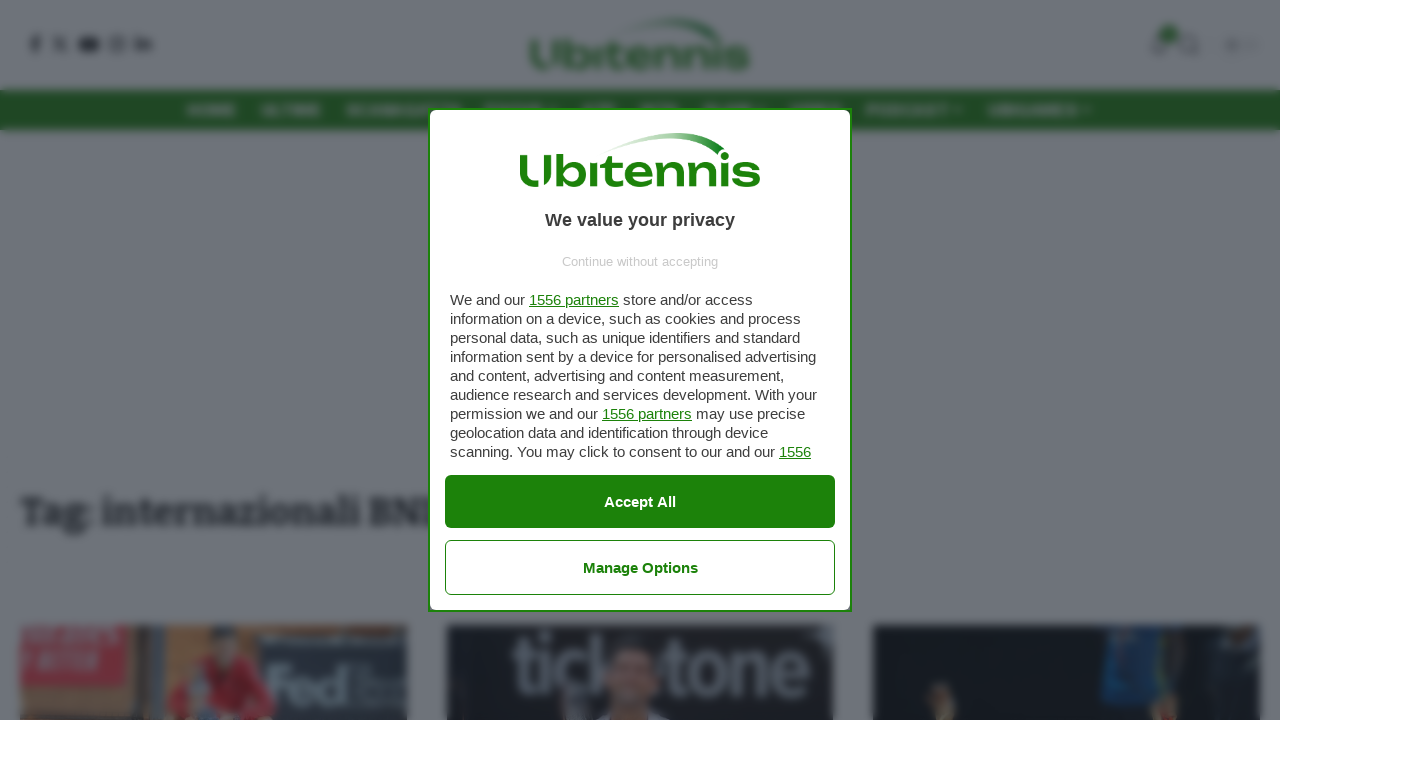

--- FILE ---
content_type: text/html; charset=UTF-8
request_url: https://www.ubitennis.com/blog/tag/internazionali-bnl-ditalia-2020/
body_size: 130870
content:
<!DOCTYPE html>
<html lang="it-IT">
<head>
    <meta charset="UTF-8" />
    <meta http-equiv="X-UA-Compatible" content="IE=edge" />
	<meta name="viewport" content="width=device-width, initial-scale=1.0" />
    <link rel="profile" href="https://gmpg.org/xfn/11" />
	<meta name='robots' content='index, follow, max-image-preview:large, max-snippet:-1, max-video-preview:-1' />
	<style>img:is([sizes="auto" i], [sizes^="auto," i]) { contain-intrinsic-size: 3000px 1500px }</style>
				<link rel="preconnect" href="https://fonts.gstatic.com" crossorigin><link rel="preload" as="style" onload="this.onload=null;this.rel='stylesheet'" id="rb-preload-gfonts" href="https://fonts.googleapis.com/css?family=Work+Sans%3A300%2C400%2C500%2C600%2C700%2C800%2C900%2C100italic%2C200italic%2C300italic%2C400italic%2C500italic%2C600italic%2C700italic%2C800italic%2C900italic%7CBitter%3A700%2C600%2C900&amp;display=swap" crossorigin><noscript><link rel="stylesheet" href="https://fonts.googleapis.com/css?family=Work+Sans%3A300%2C400%2C500%2C600%2C700%2C800%2C900%2C100italic%2C200italic%2C300italic%2C400italic%2C500italic%2C600italic%2C700italic%2C800italic%2C900italic%7CBitter%3A700%2C600%2C900&amp;display=swap"></noscript><link rel="apple-touch-icon" href="https://www.ubitennis.com/wp-content/uploads/2024/06/monogramma-72-green.png"/>
					<meta name="msapplication-TileColor" content="#ffffff">
			<meta name="msapplication-TileImage" content="https://www.ubitennis.com/wp-content/uploads/2024/06/monogramma-72-green.png"/>
		
	<!-- This site is optimized with the Yoast SEO Premium plugin v26.3 (Yoast SEO v26.3) - https://yoast.com/wordpress/plugins/seo/ -->
	<title>internazionali BNL d&#039;Italia 2020 Archives - Ubitennis</title>
	<link rel="canonical" href="https://www.ubitennis.com/blog/tag/internazionali-bnl-ditalia-2020/" />
	<link rel="next" href="https://www.ubitennis.com/blog/tag/internazionali-bnl-ditalia-2020/page/2/" />
	<meta property="og:locale" content="it_IT" />
	<meta property="og:type" content="article" />
	<meta property="og:title" content="internazionali BNL d&#039;Italia 2020 Archivi" />
	<meta property="og:url" content="https://www.ubitennis.com/blog/tag/internazionali-bnl-ditalia-2020/" />
	<meta property="og:site_name" content="Ubitennis" />
	<meta property="og:image" content="https://www.ubitennis.com/wp-content/uploads/2024/06/ubitennis.com-logo.png" />
	<meta property="og:image:width" content="1200" />
	<meta property="og:image:height" content="675" />
	<meta property="og:image:type" content="image/png" />
	<meta name="twitter:card" content="summary_large_image" />
	<meta name="twitter:site" content="@ubitennis" />
	<script type="application/ld+json" class="yoast-schema-graph">{"@context":"https://schema.org","@graph":[{"@type":"CollectionPage","@id":"https://www.ubitennis.com/blog/tag/internazionali-bnl-ditalia-2020/","url":"https://www.ubitennis.com/blog/tag/internazionali-bnl-ditalia-2020/","name":"internazionali BNL d'Italia 2020 Archives - Ubitennis","isPartOf":{"@id":"https://www.ubitennis.com/#website"},"primaryImageOfPage":{"@id":"https://www.ubitennis.com/blog/tag/internazionali-bnl-ditalia-2020/#primaryimage"},"image":{"@id":"https://www.ubitennis.com/blog/tag/internazionali-bnl-ditalia-2020/#primaryimage"},"thumbnailUrl":"https://www.ubitennis.com/wp-content/uploads/2020/09/novak_djokovic_GSP_1618.jpg","inLanguage":"it-IT"},{"@type":"ImageObject","inLanguage":"it-IT","@id":"https://www.ubitennis.com/blog/tag/internazionali-bnl-ditalia-2020/#primaryimage","url":"https://www.ubitennis.com/wp-content/uploads/2020/09/novak_djokovic_GSP_1618.jpg","contentUrl":"https://www.ubitennis.com/wp-content/uploads/2020/09/novak_djokovic_GSP_1618.jpg","width":1000,"height":667,"caption":"Novak Djokovic - Internazionali di Roma 2020 (foto Giampiero Sposito)"},{"@type":"WebSite","@id":"https://www.ubitennis.com/#website","url":"https://www.ubitennis.com/","name":"Ubitennis","description":"Tennis in tempo reale","publisher":{"@id":"https://www.ubitennis.com/#organization"},"potentialAction":[{"@type":"SearchAction","target":{"@type":"EntryPoint","urlTemplate":"https://www.ubitennis.com/?s={search_term_string}"},"query-input":{"@type":"PropertyValueSpecification","valueRequired":true,"valueName":"search_term_string"}}],"inLanguage":"it-IT"},{"@type":"Organization","@id":"https://www.ubitennis.com/#organization","name":"Ubitennis","url":"https://www.ubitennis.com/","logo":{"@type":"ImageObject","inLanguage":"it-IT","@id":"https://www.ubitennis.com/#/schema/logo/image/","url":"https://www.ubitennis.com/wp-content/uploads/2024/06/cropped-favico-ubitennis-1.png","contentUrl":"https://www.ubitennis.com/wp-content/uploads/2024/06/cropped-favico-ubitennis-1.png","width":512,"height":512,"caption":"Ubitennis"},"image":{"@id":"https://www.ubitennis.com/#/schema/logo/image/"},"sameAs":["https://www.facebook.com/ubitennis","https://x.com/ubitennis"]}]}</script>
	<!-- / Yoast SEO Premium plugin. -->


<script type='application/javascript'  id='pys-version-script'>console.log('PixelYourSite Free version 11.1.5');</script>
<link rel="alternate" type="application/rss+xml" title="Ubitennis &raquo; Feed" href="https://www.ubitennis.com/feed/" />
<link rel="alternate" type="application/rss+xml" title="Ubitennis &raquo; Feed dei commenti" href="https://www.ubitennis.com/comments/feed/" />
<link rel="alternate" type="application/rss+xml" title="Ubitennis &raquo; internazionali BNL d&#039;Italia 2020 Feed del tag" href="https://www.ubitennis.com/blog/tag/internazionali-bnl-ditalia-2020/feed/" />
<script type="application/ld+json">{
    "@context": "https://schema.org",
    "@type": "Organization",
    "legalName": "Ubitennis",
    "url": "https://www.ubitennis.com/",
    "logo": "https://www.ubitennis.com/wp-content/uploads/2024/06/ubitennis.com-logo.png",
    "sameAs": [
        "https://www.facebook.com/ubitennis/",
        "https://x.com/Ubitennis",
        "https://www.instagram.com/ubitennis/",
        "https://www.linkedin.com/company/ubitennis/",
        "https://www.youtube.com/user/ubitennis"
    ]
}</script>
<script>
window._wpemojiSettings = {"baseUrl":"https:\/\/s.w.org\/images\/core\/emoji\/16.0.1\/72x72\/","ext":".png","svgUrl":"https:\/\/s.w.org\/images\/core\/emoji\/16.0.1\/svg\/","svgExt":".svg","source":{"concatemoji":"https:\/\/www.ubitennis.com\/wp-includes\/js\/wp-emoji-release.min.js?ver=6.8.3"}};
/*! This file is auto-generated */
!function(s,n){var o,i,e;function c(e){try{var t={supportTests:e,timestamp:(new Date).valueOf()};sessionStorage.setItem(o,JSON.stringify(t))}catch(e){}}function p(e,t,n){e.clearRect(0,0,e.canvas.width,e.canvas.height),e.fillText(t,0,0);var t=new Uint32Array(e.getImageData(0,0,e.canvas.width,e.canvas.height).data),a=(e.clearRect(0,0,e.canvas.width,e.canvas.height),e.fillText(n,0,0),new Uint32Array(e.getImageData(0,0,e.canvas.width,e.canvas.height).data));return t.every(function(e,t){return e===a[t]})}function u(e,t){e.clearRect(0,0,e.canvas.width,e.canvas.height),e.fillText(t,0,0);for(var n=e.getImageData(16,16,1,1),a=0;a<n.data.length;a++)if(0!==n.data[a])return!1;return!0}function f(e,t,n,a){switch(t){case"flag":return n(e,"\ud83c\udff3\ufe0f\u200d\u26a7\ufe0f","\ud83c\udff3\ufe0f\u200b\u26a7\ufe0f")?!1:!n(e,"\ud83c\udde8\ud83c\uddf6","\ud83c\udde8\u200b\ud83c\uddf6")&&!n(e,"\ud83c\udff4\udb40\udc67\udb40\udc62\udb40\udc65\udb40\udc6e\udb40\udc67\udb40\udc7f","\ud83c\udff4\u200b\udb40\udc67\u200b\udb40\udc62\u200b\udb40\udc65\u200b\udb40\udc6e\u200b\udb40\udc67\u200b\udb40\udc7f");case"emoji":return!a(e,"\ud83e\udedf")}return!1}function g(e,t,n,a){var r="undefined"!=typeof WorkerGlobalScope&&self instanceof WorkerGlobalScope?new OffscreenCanvas(300,150):s.createElement("canvas"),o=r.getContext("2d",{willReadFrequently:!0}),i=(o.textBaseline="top",o.font="600 32px Arial",{});return e.forEach(function(e){i[e]=t(o,e,n,a)}),i}function t(e){var t=s.createElement("script");t.src=e,t.defer=!0,s.head.appendChild(t)}"undefined"!=typeof Promise&&(o="wpEmojiSettingsSupports",i=["flag","emoji"],n.supports={everything:!0,everythingExceptFlag:!0},e=new Promise(function(e){s.addEventListener("DOMContentLoaded",e,{once:!0})}),new Promise(function(t){var n=function(){try{var e=JSON.parse(sessionStorage.getItem(o));if("object"==typeof e&&"number"==typeof e.timestamp&&(new Date).valueOf()<e.timestamp+604800&&"object"==typeof e.supportTests)return e.supportTests}catch(e){}return null}();if(!n){if("undefined"!=typeof Worker&&"undefined"!=typeof OffscreenCanvas&&"undefined"!=typeof URL&&URL.createObjectURL&&"undefined"!=typeof Blob)try{var e="postMessage("+g.toString()+"("+[JSON.stringify(i),f.toString(),p.toString(),u.toString()].join(",")+"));",a=new Blob([e],{type:"text/javascript"}),r=new Worker(URL.createObjectURL(a),{name:"wpTestEmojiSupports"});return void(r.onmessage=function(e){c(n=e.data),r.terminate(),t(n)})}catch(e){}c(n=g(i,f,p,u))}t(n)}).then(function(e){for(var t in e)n.supports[t]=e[t],n.supports.everything=n.supports.everything&&n.supports[t],"flag"!==t&&(n.supports.everythingExceptFlag=n.supports.everythingExceptFlag&&n.supports[t]);n.supports.everythingExceptFlag=n.supports.everythingExceptFlag&&!n.supports.flag,n.DOMReady=!1,n.readyCallback=function(){n.DOMReady=!0}}).then(function(){return e}).then(function(){var e;n.supports.everything||(n.readyCallback(),(e=n.source||{}).concatemoji?t(e.concatemoji):e.wpemoji&&e.twemoji&&(t(e.twemoji),t(e.wpemoji)))}))}((window,document),window._wpemojiSettings);
</script>
<style id='wp-emoji-styles-inline-css'>

	img.wp-smiley, img.emoji {
		display: inline !important;
		border: none !important;
		box-shadow: none !important;
		height: 1em !important;
		width: 1em !important;
		margin: 0 0.07em !important;
		vertical-align: -0.1em !important;
		background: none !important;
		padding: 0 !important;
	}
</style>
<link rel='stylesheet' id='wp-block-library-css' href='https://www.ubitennis.com/wp-includes/css/dist/block-library/style.min.css?ver=6.8.3' media='all' />
<style id='classic-theme-styles-inline-css'>
/*! This file is auto-generated */
.wp-block-button__link{color:#fff;background-color:#32373c;border-radius:9999px;box-shadow:none;text-decoration:none;padding:calc(.667em + 2px) calc(1.333em + 2px);font-size:1.125em}.wp-block-file__button{background:#32373c;color:#fff;text-decoration:none}
</style>
<style id='global-styles-inline-css'>
:root{--wp--preset--aspect-ratio--square: 1;--wp--preset--aspect-ratio--4-3: 4/3;--wp--preset--aspect-ratio--3-4: 3/4;--wp--preset--aspect-ratio--3-2: 3/2;--wp--preset--aspect-ratio--2-3: 2/3;--wp--preset--aspect-ratio--16-9: 16/9;--wp--preset--aspect-ratio--9-16: 9/16;--wp--preset--color--black: #000000;--wp--preset--color--cyan-bluish-gray: #abb8c3;--wp--preset--color--white: #ffffff;--wp--preset--color--pale-pink: #f78da7;--wp--preset--color--vivid-red: #cf2e2e;--wp--preset--color--luminous-vivid-orange: #ff6900;--wp--preset--color--luminous-vivid-amber: #fcb900;--wp--preset--color--light-green-cyan: #7bdcb5;--wp--preset--color--vivid-green-cyan: #00d084;--wp--preset--color--pale-cyan-blue: #8ed1fc;--wp--preset--color--vivid-cyan-blue: #0693e3;--wp--preset--color--vivid-purple: #9b51e0;--wp--preset--gradient--vivid-cyan-blue-to-vivid-purple: linear-gradient(135deg,rgba(6,147,227,1) 0%,rgb(155,81,224) 100%);--wp--preset--gradient--light-green-cyan-to-vivid-green-cyan: linear-gradient(135deg,rgb(122,220,180) 0%,rgb(0,208,130) 100%);--wp--preset--gradient--luminous-vivid-amber-to-luminous-vivid-orange: linear-gradient(135deg,rgba(252,185,0,1) 0%,rgba(255,105,0,1) 100%);--wp--preset--gradient--luminous-vivid-orange-to-vivid-red: linear-gradient(135deg,rgba(255,105,0,1) 0%,rgb(207,46,46) 100%);--wp--preset--gradient--very-light-gray-to-cyan-bluish-gray: linear-gradient(135deg,rgb(238,238,238) 0%,rgb(169,184,195) 100%);--wp--preset--gradient--cool-to-warm-spectrum: linear-gradient(135deg,rgb(74,234,220) 0%,rgb(151,120,209) 20%,rgb(207,42,186) 40%,rgb(238,44,130) 60%,rgb(251,105,98) 80%,rgb(254,248,76) 100%);--wp--preset--gradient--blush-light-purple: linear-gradient(135deg,rgb(255,206,236) 0%,rgb(152,150,240) 100%);--wp--preset--gradient--blush-bordeaux: linear-gradient(135deg,rgb(254,205,165) 0%,rgb(254,45,45) 50%,rgb(107,0,62) 100%);--wp--preset--gradient--luminous-dusk: linear-gradient(135deg,rgb(255,203,112) 0%,rgb(199,81,192) 50%,rgb(65,88,208) 100%);--wp--preset--gradient--pale-ocean: linear-gradient(135deg,rgb(255,245,203) 0%,rgb(182,227,212) 50%,rgb(51,167,181) 100%);--wp--preset--gradient--electric-grass: linear-gradient(135deg,rgb(202,248,128) 0%,rgb(113,206,126) 100%);--wp--preset--gradient--midnight: linear-gradient(135deg,rgb(2,3,129) 0%,rgb(40,116,252) 100%);--wp--preset--font-size--small: 13px;--wp--preset--font-size--medium: 20px;--wp--preset--font-size--large: 36px;--wp--preset--font-size--x-large: 42px;--wp--preset--spacing--20: 0.44rem;--wp--preset--spacing--30: 0.67rem;--wp--preset--spacing--40: 1rem;--wp--preset--spacing--50: 1.5rem;--wp--preset--spacing--60: 2.25rem;--wp--preset--spacing--70: 3.38rem;--wp--preset--spacing--80: 5.06rem;--wp--preset--shadow--natural: 6px 6px 9px rgba(0, 0, 0, 0.2);--wp--preset--shadow--deep: 12px 12px 50px rgba(0, 0, 0, 0.4);--wp--preset--shadow--sharp: 6px 6px 0px rgba(0, 0, 0, 0.2);--wp--preset--shadow--outlined: 6px 6px 0px -3px rgba(255, 255, 255, 1), 6px 6px rgba(0, 0, 0, 1);--wp--preset--shadow--crisp: 6px 6px 0px rgba(0, 0, 0, 1);}:where(.is-layout-flex){gap: 0.5em;}:where(.is-layout-grid){gap: 0.5em;}body .is-layout-flex{display: flex;}.is-layout-flex{flex-wrap: wrap;align-items: center;}.is-layout-flex > :is(*, div){margin: 0;}body .is-layout-grid{display: grid;}.is-layout-grid > :is(*, div){margin: 0;}:where(.wp-block-columns.is-layout-flex){gap: 2em;}:where(.wp-block-columns.is-layout-grid){gap: 2em;}:where(.wp-block-post-template.is-layout-flex){gap: 1.25em;}:where(.wp-block-post-template.is-layout-grid){gap: 1.25em;}.has-black-color{color: var(--wp--preset--color--black) !important;}.has-cyan-bluish-gray-color{color: var(--wp--preset--color--cyan-bluish-gray) !important;}.has-white-color{color: var(--wp--preset--color--white) !important;}.has-pale-pink-color{color: var(--wp--preset--color--pale-pink) !important;}.has-vivid-red-color{color: var(--wp--preset--color--vivid-red) !important;}.has-luminous-vivid-orange-color{color: var(--wp--preset--color--luminous-vivid-orange) !important;}.has-luminous-vivid-amber-color{color: var(--wp--preset--color--luminous-vivid-amber) !important;}.has-light-green-cyan-color{color: var(--wp--preset--color--light-green-cyan) !important;}.has-vivid-green-cyan-color{color: var(--wp--preset--color--vivid-green-cyan) !important;}.has-pale-cyan-blue-color{color: var(--wp--preset--color--pale-cyan-blue) !important;}.has-vivid-cyan-blue-color{color: var(--wp--preset--color--vivid-cyan-blue) !important;}.has-vivid-purple-color{color: var(--wp--preset--color--vivid-purple) !important;}.has-black-background-color{background-color: var(--wp--preset--color--black) !important;}.has-cyan-bluish-gray-background-color{background-color: var(--wp--preset--color--cyan-bluish-gray) !important;}.has-white-background-color{background-color: var(--wp--preset--color--white) !important;}.has-pale-pink-background-color{background-color: var(--wp--preset--color--pale-pink) !important;}.has-vivid-red-background-color{background-color: var(--wp--preset--color--vivid-red) !important;}.has-luminous-vivid-orange-background-color{background-color: var(--wp--preset--color--luminous-vivid-orange) !important;}.has-luminous-vivid-amber-background-color{background-color: var(--wp--preset--color--luminous-vivid-amber) !important;}.has-light-green-cyan-background-color{background-color: var(--wp--preset--color--light-green-cyan) !important;}.has-vivid-green-cyan-background-color{background-color: var(--wp--preset--color--vivid-green-cyan) !important;}.has-pale-cyan-blue-background-color{background-color: var(--wp--preset--color--pale-cyan-blue) !important;}.has-vivid-cyan-blue-background-color{background-color: var(--wp--preset--color--vivid-cyan-blue) !important;}.has-vivid-purple-background-color{background-color: var(--wp--preset--color--vivid-purple) !important;}.has-black-border-color{border-color: var(--wp--preset--color--black) !important;}.has-cyan-bluish-gray-border-color{border-color: var(--wp--preset--color--cyan-bluish-gray) !important;}.has-white-border-color{border-color: var(--wp--preset--color--white) !important;}.has-pale-pink-border-color{border-color: var(--wp--preset--color--pale-pink) !important;}.has-vivid-red-border-color{border-color: var(--wp--preset--color--vivid-red) !important;}.has-luminous-vivid-orange-border-color{border-color: var(--wp--preset--color--luminous-vivid-orange) !important;}.has-luminous-vivid-amber-border-color{border-color: var(--wp--preset--color--luminous-vivid-amber) !important;}.has-light-green-cyan-border-color{border-color: var(--wp--preset--color--light-green-cyan) !important;}.has-vivid-green-cyan-border-color{border-color: var(--wp--preset--color--vivid-green-cyan) !important;}.has-pale-cyan-blue-border-color{border-color: var(--wp--preset--color--pale-cyan-blue) !important;}.has-vivid-cyan-blue-border-color{border-color: var(--wp--preset--color--vivid-cyan-blue) !important;}.has-vivid-purple-border-color{border-color: var(--wp--preset--color--vivid-purple) !important;}.has-vivid-cyan-blue-to-vivid-purple-gradient-background{background: var(--wp--preset--gradient--vivid-cyan-blue-to-vivid-purple) !important;}.has-light-green-cyan-to-vivid-green-cyan-gradient-background{background: var(--wp--preset--gradient--light-green-cyan-to-vivid-green-cyan) !important;}.has-luminous-vivid-amber-to-luminous-vivid-orange-gradient-background{background: var(--wp--preset--gradient--luminous-vivid-amber-to-luminous-vivid-orange) !important;}.has-luminous-vivid-orange-to-vivid-red-gradient-background{background: var(--wp--preset--gradient--luminous-vivid-orange-to-vivid-red) !important;}.has-very-light-gray-to-cyan-bluish-gray-gradient-background{background: var(--wp--preset--gradient--very-light-gray-to-cyan-bluish-gray) !important;}.has-cool-to-warm-spectrum-gradient-background{background: var(--wp--preset--gradient--cool-to-warm-spectrum) !important;}.has-blush-light-purple-gradient-background{background: var(--wp--preset--gradient--blush-light-purple) !important;}.has-blush-bordeaux-gradient-background{background: var(--wp--preset--gradient--blush-bordeaux) !important;}.has-luminous-dusk-gradient-background{background: var(--wp--preset--gradient--luminous-dusk) !important;}.has-pale-ocean-gradient-background{background: var(--wp--preset--gradient--pale-ocean) !important;}.has-electric-grass-gradient-background{background: var(--wp--preset--gradient--electric-grass) !important;}.has-midnight-gradient-background{background: var(--wp--preset--gradient--midnight) !important;}.has-small-font-size{font-size: var(--wp--preset--font-size--small) !important;}.has-medium-font-size{font-size: var(--wp--preset--font-size--medium) !important;}.has-large-font-size{font-size: var(--wp--preset--font-size--large) !important;}.has-x-large-font-size{font-size: var(--wp--preset--font-size--x-large) !important;}
:where(.wp-block-post-template.is-layout-flex){gap: 1.25em;}:where(.wp-block-post-template.is-layout-grid){gap: 1.25em;}
:where(.wp-block-columns.is-layout-flex){gap: 2em;}:where(.wp-block-columns.is-layout-grid){gap: 2em;}
:root :where(.wp-block-pullquote){font-size: 1.5em;line-height: 1.6;}
</style>
<link rel='stylesheet' id='foxiz-elements-css' href='https://www.ubitennis.com/wp-content/plugins/foxiz-core/lib/foxiz-elements/public/style.css?ver=2.0' media='all' />
<link rel='stylesheet' id='mailerlite_forms.css-css' href='https://www.ubitennis.com/wp-content/plugins/official-mailerlite-sign-up-forms/assets/css/mailerlite_forms.css?ver=1.7.14' media='all' />
<link rel='stylesheet' id='elementor-frontend-css' href='https://www.ubitennis.com/wp-content/plugins/elementor/assets/css/frontend.min.css?ver=3.29.2' media='all' />
<link rel='stylesheet' id='elementor-post-589422-css' href='https://www.ubitennis.com/wp-content/uploads/elementor/css/post-589422.css?ver=1749205366' media='all' />
<link rel='stylesheet' id='font-awesome-css' href='https://www.ubitennis.com/wp-content/themes/foxiz/assets/css/font-awesome.css?ver=6.1.1' media='all' />

<link rel='stylesheet' id='foxiz-main-css' href='https://www.ubitennis.com/wp-content/themes/foxiz/assets/css/main.css?ver=2.3.5' media='all' />
<link rel='stylesheet' id='foxiz-print-css' href='https://www.ubitennis.com/wp-content/themes/foxiz/assets/css/print.css?ver=2.3.5' media='all' />
<link rel='stylesheet' id='foxiz-style-css' href='https://www.ubitennis.com/wp-content/themes/foxiz/style.css?ver=2.3.5' media='all' />
<style id='foxiz-style-inline-css'>
:root {--body-family:Work Sans;--body-fweight:400;--body-fcolor:#111111;--body-fsize:18px;--h1-family:Bitter;--h1-fweight:700;--h1-fsize:38px;--h2-family:Bitter;--h2-fweight:700;--h2-fsize:32px;--h3-family:Bitter;--h3-fweight:700;--h3-fsize:21px;--h4-family:Bitter;--h4-fweight:700;--h4-fsize:16px;--h5-family:Bitter;--h5-fweight:700;--h5-fsize:15px;--h6-family:Bitter;--h6-fweight:600;--h6-fsize:14px;--cat-family:Work Sans;--cat-fweight:700;--cat-transform:uppercase;--cat-fsize:10px;--meta-family:Work Sans;--meta-fweight:300;--meta-b-family:Work Sans;--meta-b-fweight:600;--input-family:Work Sans;--input-fweight:400;--btn-family:Work Sans;--btn-fweight:700;--menu-family:Work Sans;--menu-fweight:700;--submenu-family:Work Sans;--submenu-fweight:700;--dwidgets-family:Work Sans;--dwidgets-fweight:700;--dwidgets-fsize:14px;--headline-family:Bitter;--headline-fweight:900;--headline-fsize:52px;--tagline-family:Work Sans;--tagline-fweight:600;--tagline-fsize:20px;--heading-family:Work Sans;--heading-fweight:700;--subheading-family:Work Sans;--subheading-fweight:900;--quote-family:Work Sans;--quote-fweight:700;--bcrumb-family:Work Sans;--bcrumb-fweight:700;--headline-s-fsize : 42px;--tagline-s-fsize : 20px;}@media (max-width: 1024px) {body {--body-fsize : 16px;--h1-fsize : 32px;--h2-fsize : 28px;--h3-fsize : 20px;--h4-fsize : 15px;--h5-fsize : 15px;--h6-fsize : 14px;--excerpt-fsize : 12px;--headline-fsize : 34px;--headline-s-fsize : 34px;--tagline-fsize : 18px;--tagline-s-fsize : 18px;}}@media (max-width: 767px) {body {--body-fsize : 16px;--h1-fsize : 28px;--h2-fsize : 24px;--h3-fsize : 18px;--h4-fsize : 15px;--h5-fsize : 15px;--h6-fsize : 14px;--excerpt-fsize : 12px;--headline-fsize : 26px;--headline-s-fsize : 26px;--tagline-fsize : 15px;--tagline-s-fsize : 15px;}}:root {--g-color :#1e820b;--g-color-90 :#1e820be6;--hyperlink-color :#1e820b;}[data-theme="dark"].is-hd-4 {--nav-bg: #191c20;--nav-bg-from: #191c20;--nav-bg-to: #191c20;}.is-hd-5, body.is-hd-5:not(.sticky-on) {--nav-bg: #1e820b;--nav-bg-from: #1e820b;--nav-bg-to: #1e820b;--nav-color :#ffffff;--nav-color-10 :#ffffff1a;--hd5-logo-height :150px;}[data-theme="dark"].is-hd-5, [data-theme="dark"].is-hd-5:not(.sticky-on) {--nav-bg: #191c20;--nav-bg-from: #191c20;--nav-bg-to: #191c20;}:root {--round-3 :0px;--round-5 :0px;--round-7 :0px;--hyperlink-color :#1e820b;--hyperlink-line-color :#1e820b;--heading-color :#1e820b;--s-content-width : 760px;--max-width-wo-sb : 840px;--s10-feat-ratio :45%;--s11-feat-ratio :45%;}[data-theme="dark"], .light-scheme {--hyperlink-line-color :#1e820b;}.p-readmore { font-family:Work Sans;font-weight:700;}.mobile-menu > li > a  { font-family:Work Sans;font-weight:700;}.mobile-qview a { font-family:Work Sans;font-weight:700;}.search-header:before { background-repeat : no-repeat;background-size : cover;background-image : url(https://www.ubitennis.com/wp-content/uploads/2014/03/2666855-rod.jpg);background-attachment : scroll;background-position : center center;}[data-theme="dark"] .search-header:before { background-repeat : no-repeat;background-size : cover;background-image : url(https://www.ubitennis.com/wp-content/uploads/2014/03/2666762-errani.jpg);background-attachment : scroll;background-position : center center;}.footer-has-bg { background-color : #1e820b;background-repeat : repeat;}[data-theme="dark"] .footer-has-bg { background-color : #1e820b;background-repeat : repeat;}.copyright-menu a { font-size:14px; }.footer-col .widget_nav_menu a > span { font-size:20px; }.amp-footer .footer-logo { height :50px; }#amp-mobile-version-switcher { display: none; }.login-icon-svg { background-image: url(https://www.ubitennis.com/wp-content/uploads/2014/03/2558301-e201f85f5108d5bb8c35a29f626f0882.jpg); background-size: cover; background-color: transparent; }.login-icon-svg { font-size: 26px;}
</style>
<link rel='stylesheet' id='elementor-gf-local-roboto-css' href='https://www.ubitennis.com/wp-content/uploads/elementor/google-fonts/css/roboto.css?ver=1749205088' media='all' />
<link rel='stylesheet' id='elementor-gf-local-robotoslab-css' href='https://www.ubitennis.com/wp-content/uploads/elementor/google-fonts/css/robotoslab.css?ver=1749205075' media='all' />
<script id="jquery-core-js-extra">
var pysFacebookRest = {"restApiUrl":"https:\/\/www.ubitennis.com\/wp-json\/pys-facebook\/v1\/event","debug":""};
</script>
<script src="https://www.ubitennis.com/wp-includes/js/jquery/jquery.min.js?ver=3.7.1" id="jquery-core-js"></script>
<script src="https://www.ubitennis.com/wp-includes/js/jquery/jquery-migrate.min.js?ver=3.4.1" id="jquery-migrate-js"></script>
<script src="https://www.ubitennis.com/wp-content/plugins/pixelyoursite/dist/scripts/jquery.bind-first-0.2.3.min.js?ver=0.2.3" id="jquery-bind-first-js"></script>
<script src="https://www.ubitennis.com/wp-content/plugins/pixelyoursite/dist/scripts/js.cookie-2.1.3.min.js?ver=2.1.3" id="js-cookie-pys-js"></script>
<script src="https://www.ubitennis.com/wp-content/plugins/pixelyoursite/dist/scripts/tld.min.js?ver=2.3.1" id="js-tld-js"></script>
<script id="pys-js-extra">
var pysOptions = {"staticEvents":{"facebook":{"init_event":[{"delay":0,"type":"static","ajaxFire":false,"name":"PageView","pixelIds":["350105965403832"],"eventID":"3e4c4175-1c17-4bb4-a194-acbc701fbecc","params":{"page_title":"internazionali BNL d'Italia 2020","post_type":"tag","post_id":5490,"plugin":"PixelYourSite","user_role":"guest","event_url":"www.ubitennis.com\/blog\/tag\/internazionali-bnl-ditalia-2020\/"},"e_id":"init_event","ids":[],"hasTimeWindow":false,"timeWindow":0,"woo_order":"","edd_order":""}]}},"dynamicEvents":[],"triggerEvents":[],"triggerEventTypes":[],"facebook":{"pixelIds":["350105965403832"],"advancedMatching":[],"advancedMatchingEnabled":true,"removeMetadata":true,"wooVariableAsSimple":false,"serverApiEnabled":true,"wooCRSendFromServer":false,"send_external_id":null,"enabled_medical":false,"do_not_track_medical_param":["event_url","post_title","page_title","landing_page","content_name","categories","category_name","tags"],"meta_ldu":false},"debug":"","siteUrl":"https:\/\/www.ubitennis.com","ajaxUrl":"https:\/\/www.ubitennis.com\/wp-admin\/admin-ajax.php","ajax_event":"baa5e3e84a","enable_remove_download_url_param":"1","cookie_duration":"7","last_visit_duration":"60","enable_success_send_form":"","ajaxForServerEvent":"1","ajaxForServerStaticEvent":"1","useSendBeacon":"1","send_external_id":"1","external_id_expire":"180","track_cookie_for_subdomains":"1","google_consent_mode":"1","gdpr":{"ajax_enabled":false,"all_disabled_by_api":false,"facebook_disabled_by_api":false,"analytics_disabled_by_api":false,"google_ads_disabled_by_api":false,"pinterest_disabled_by_api":false,"bing_disabled_by_api":false,"reddit_disabled_by_api":false,"externalID_disabled_by_api":false,"facebook_prior_consent_enabled":true,"analytics_prior_consent_enabled":true,"google_ads_prior_consent_enabled":null,"pinterest_prior_consent_enabled":true,"bing_prior_consent_enabled":true,"cookiebot_integration_enabled":false,"cookiebot_facebook_consent_category":"marketing","cookiebot_analytics_consent_category":"statistics","cookiebot_tiktok_consent_category":"marketing","cookiebot_google_ads_consent_category":"marketing","cookiebot_pinterest_consent_category":"marketing","cookiebot_bing_consent_category":"marketing","consent_magic_integration_enabled":false,"real_cookie_banner_integration_enabled":false,"cookie_notice_integration_enabled":false,"cookie_law_info_integration_enabled":false,"analytics_storage":{"enabled":true,"value":"granted","filter":false},"ad_storage":{"enabled":true,"value":"granted","filter":false},"ad_user_data":{"enabled":true,"value":"granted","filter":false},"ad_personalization":{"enabled":true,"value":"granted","filter":false}},"cookie":{"disabled_all_cookie":false,"disabled_start_session_cookie":false,"disabled_advanced_form_data_cookie":false,"disabled_landing_page_cookie":false,"disabled_first_visit_cookie":false,"disabled_trafficsource_cookie":false,"disabled_utmTerms_cookie":false,"disabled_utmId_cookie":false},"tracking_analytics":{"TrafficSource":"direct","TrafficLanding":"undefined","TrafficUtms":[],"TrafficUtmsId":[]},"GATags":{"ga_datalayer_type":"default","ga_datalayer_name":"dataLayerPYS"},"woo":{"enabled":false},"edd":{"enabled":false},"cache_bypass":"1768926228"};
</script>
<script src="https://www.ubitennis.com/wp-content/plugins/pixelyoursite/dist/scripts/public.js?ver=11.1.5" id="pys-js"></script>
<link rel="preload" href="https://www.ubitennis.com/wp-content/themes/foxiz/assets/fonts/icons.woff2?2.3" as="font" type="font/woff2" crossorigin="anonymous"> <link rel="preload" href="https://www.ubitennis.com/wp-content/themes/foxiz/assets/fonts/fa-brands-400.woff2" as="font" type="font/woff2" crossorigin="anonymous"> <link rel="preload" href="https://www.ubitennis.com/wp-content/themes/foxiz/assets/fonts/fa-regular-400.woff2" as="font" type="font/woff2" crossorigin="anonymous"> <link rel="https://api.w.org/" href="https://www.ubitennis.com/wp-json/" /><link rel="alternate" title="JSON" type="application/json" href="https://www.ubitennis.com/wp-json/wp/v2/tags/5490" /><link rel="EditURI" type="application/rsd+xml" title="RSD" href="https://www.ubitennis.com/xmlrpc.php?rsd" />
<meta name="generator" content="WordPress 6.8.3" />
        <!-- MailerLite Universal -->
        <script>
            (function(w,d,e,u,f,l,n){w[f]=w[f]||function(){(w[f].q=w[f].q||[])
                .push(arguments);},l=d.createElement(e),l.async=1,l.src=u,
                n=d.getElementsByTagName(e)[0],n.parentNode.insertBefore(l,n);})
            (window,document,'script','https://assets.mailerlite.com/js/universal.js','ml');
            ml('account', '737222');
            ml('enablePopups', true);
        </script>
        <!-- End MailerLite Universal -->
        <meta name="generator" content="Elementor 3.29.2; features: e_font_icon_svg, additional_custom_breakpoints, e_local_google_fonts; settings: css_print_method-external, google_font-enabled, font_display-swap">
<script type="application/ld+json">{
    "@context": "https://schema.org",
    "@type": "WebSite",
    "@id": "https://www.ubitennis.com/#website",
    "url": "https://www.ubitennis.com/",
    "name": "Ubitennis",
    "potentialAction": {
        "@type": "SearchAction",
        "target": "https://www.ubitennis.com/?s={search_term_string}",
        "query-input": "required name=search_term_string"
    }
}</script>
			<style>
				.e-con.e-parent:nth-of-type(n+4):not(.e-lazyloaded):not(.e-no-lazyload),
				.e-con.e-parent:nth-of-type(n+4):not(.e-lazyloaded):not(.e-no-lazyload) * {
					background-image: none !important;
				}
				@media screen and (max-height: 1024px) {
					.e-con.e-parent:nth-of-type(n+3):not(.e-lazyloaded):not(.e-no-lazyload),
					.e-con.e-parent:nth-of-type(n+3):not(.e-lazyloaded):not(.e-no-lazyload) * {
						background-image: none !important;
					}
				}
				@media screen and (max-height: 640px) {
					.e-con.e-parent:nth-of-type(n+2):not(.e-lazyloaded):not(.e-no-lazyload),
					.e-con.e-parent:nth-of-type(n+2):not(.e-lazyloaded):not(.e-no-lazyload) * {
						background-image: none !important;
					}
				}
			</style>
			<style type="text/css">.blue-message {
background: none repeat scroll 0 0 #3399ff;
color: #ffffff;
text-shadow: none;
font-size: 14px;
line-height: 24px;
padding: 10px;
} 
.green-message {
background: none repeat scroll 0 0 #8cc14c;
color: #ffffff;
text-shadow: none;
font-size: 14px;
line-height: 24px;
padding: 10px;
} 
.orange-message {
background: none repeat scroll 0 0 #faa732;
color: #ffffff;
text-shadow: none;
font-size: 14px;
line-height: 24px;
padding: 10px;
} 
.red-message {
background: none repeat scroll 0 0 #da4d31;
color: #ffffff;
text-shadow: none;
font-size: 14px;
line-height: 24px;
padding: 10px;
} 
.grey-message {
background: none repeat scroll 0 0 #53555c;
color: #ffffff;
text-shadow: none;
font-size: 14px;
line-height: 24px;
padding: 10px;
} 
.left-block {
background: none repeat scroll 0 0px, radial-gradient(ellipse at center center, #ffffff 0%, #f2f2f2 100%) repeat scroll 0 0 rgba(0, 0, 0, 0);
color: #8b8e97;
padding: 10px;
margin: 10px;
float: left;
} 
.right-block {
background: none repeat scroll 0 0px, radial-gradient(ellipse at center center, #ffffff 0%, #f2f2f2 100%) repeat scroll 0 0 rgba(0, 0, 0, 0);
color: #8b8e97;
padding: 10px;
margin: 10px;
float: right;
} 
.blockquotes {
background: none;
border-left: 5px solid #f1f1f1;
color: #8B8E97;
font-size: 14px;
font-style: italic;
line-height: 22px;
padding-left: 15px;
padding: 10px;
width: 60%;
float: left;
} 
</style>			<meta property="og:title" content="internazionali BNL d&#039;Italia 2020 Archives - Ubitennis"/>
			<meta property="og:url" content="https://www.ubitennis.com/blog/tag/internazionali-bnl-ditalia-2020"/>
			<meta property="og:site_name" content="Ubitennis"/>
			<link rel="icon" href="https://www.ubitennis.com/wp-content/uploads/2024/06/cropped-favico-ubitennis-1-32x32.png" sizes="32x32" />
<link rel="icon" href="https://www.ubitennis.com/wp-content/uploads/2024/06/cropped-favico-ubitennis-1-192x192.png" sizes="192x192" />
<link rel="apple-touch-icon" href="https://www.ubitennis.com/wp-content/uploads/2024/06/cropped-favico-ubitennis-1-180x180.png" />
<meta name="msapplication-TileImage" content="https://www.ubitennis.com/wp-content/uploads/2024/06/cropped-favico-ubitennis-1-270x270.png" />
		<style id="wp-custom-css">
			@media (max-width: 768px) {
  #C_1 {
    margin-bottom: 160px !important;
  }
}		</style>
		<!-- Google Tag Manager -->
<script>(function(w,d,s,l,i){w[l]=w[l]||[];w[l].push({'gtm.start':
new Date().getTime(),event:'gtm.js'});var f=d.getElementsByTagName(s)[0],
j=d.createElement(s),dl=l!='dataLayer'?'&l='+l:'';j.async=true;j.src=
'https://www.googletagmanager.com/gtm.js?id='+i+dl;f.parentNode.insertBefore(j,f);
})(window,document,'script','dataLayer','GTM-TW45J4SL');</script>
<!-- End Google Tag Manager -->
<!---- inizio pubtech -->
<link rel="preload" as="script" href="https://ads.talkscreativity.com/assets/publisher/ubitenniscom/init.js">
<link rel="modulepreload" href="https://cmp.pubtech.ai/310/pubtech-cmp-v2-esm.js">
<link rel="preload" as="script" href="https://securepubads.g.doubleclick.net/tag/js/gpt.js">
<script type="module" src='https://cmp.pubtech.ai/310/pubtech-cmp-v2-esm.js'></script><script nomodule>!function(){var e=document,t=e.createElement('script');if(!('noModule'in t)&&'onbeforeload'in t){var n=!1;e.addEventListener('beforeload',(function(e){if(e.target===t)n=!0;else if(!e.target.hasAttribute('nomodule')||!n)return;e.preventDefault()}),!0),t.type='module',t.src='.',e.head.appendChild(t),t.remove()}}();</script>
<script nomodule data-src='https://cmp.pubtech.ai/310/pubtech-cmp-v2.js' src='https://cmp.pubtech.ai/310/pubtech-cmp-v2.js'></script>
<script async src="https://securepubads.g.doubleclick.net/tag/js/gpt.js"></script>
<script type="text/javascript">
    window.googletag = window.googletag || { cmd: [] };
    window.googletag.cmd = window.googletag.cmd || [];
</script>
<script type="text/javascript">
		window.ptec = window.ptec || {};
		window.ptec.queue = window.ptec.queue || [];
</script>
<script data-cfasync="false" async src="https://ads.talkscreativity.com/assets/publisher/ubitenniscom/init.js"></script>
<!---- fine pubtech --->
<!--- begin Qiota --->
<script type="text/javascript">
  var qiota = document.createElement('script');
  qiota.src = 'https://static.qiota.com/assets/getQiota.js';
  (document.getElementsByTagName('head')[0] ||
   document.getElementsByTagName('body')[0] ||
   document.getElementsByTagName('script')[0].parentNode).insertBefore(qiota, null);

  qiota.addEventListener('load', function () {
    window.q_token = '4l6XYDWzcd'; // required
    // window.q_user_email = 'SHA256_ENCRYPTED_EMAIL'; // optional
    window.q_consent = true; // true or false
    window.q_logged = false; // true or false, required
    window.q_subscribed = false; // true or false, required

    // URL della pagina corrente
    window.q_ressource_uri = window.location.href; // required

    setupQiota(function (response) {
      if (!response) {
        console.log('Qiota error:', response);
        return;
      }
      console.log('Qiota init:', response);
    });
  });
</script>
<!--- begin Qiota --->
<!-- Begin SKY player video -->
<script src="//fluid.4strokemedia.com/www/fluid/player.php"></script>
<!-- End SKY player video -->
<!--Google Analytics-->
<script type="text/javascript">
var _gaq = _gaq || [];
_gaq.push(['_setAccount', 'UA-1980250-1']);
_gaq.push(['_setDomainName', '.ubitennis.com']);
_gaq.push(['_trackPageview']);

(function() {
var ga = document.createElement('script'); ga.type = 'text/javascript'; ga.async = true;
ga.src = ('https:' == document.location.protocol ? 'https://ssl' : 'http://www') + '.google-analytics.com/ga.js';
var s = document.getElementsByTagName('script')[0]; s.parentNode.insertBefore(ga, s);
})();
</script>
<!-- end Google Analytics-->
<!-- Meta Pixel Code -->
<script>
!function(f,b,e,v,n,t,s)
{if(f.fbq)return;n=f.fbq=function(){n.callMethod?
n.callMethod.apply(n,arguments):n.queue.push(arguments)};
if(!f._fbq)f._fbq=n;n.push=n;n.loaded=!0;n.version='2.0';
n.queue=[];t=b.createElement(e);t.async=!0;
t.src=v;s=b.getElementsByTagName(e)[0];
s.parentNode.insertBefore(t,s)}(window, document,'script',
'https://connect.facebook.net/en_US/fbevents.js');
fbq('init', '350105965403832');
fbq('track', 'PageView');
</script>
<noscript><img height="1" width="1" style="display:none"
src="https://www.facebook.com/tr?id=350105965403832&ev=PageView&noscript=1"
/></noscript>
<!-- End Meta Pixel Code -->
<!-- Google tag Universal4 (gtag.js) -->
<script async src="https://www.googletagmanager.com/gtag/js?id=G-0PVTQTBY79"></script>
<script>
  window.dataLayer = window.dataLayer || [];
  function gtag(){dataLayer.push(arguments);}
  gtag('js', new Date());

  gtag('config', 'G-0PVTQTBY79');
</script>
<!-- Google tag END Universal4 (gtag.js) -->
<!-- clarity stats tag begin -->
<script type="text/javascript">
    (function(c,l,a,r,i,t,y){
        c[a]=c[a]||function(){(c[a].q=c[a].q||[]).push(arguments)};
        t=l.createElement(r);t.async=1;t.src="https://www.clarity.ms/tag/"+i;
        y=l.getElementsByTagName(r)[0];y.parentNode.insertBefore(t,y);
    })(window, document, "clarity", "script", "rn3qjsryjy");
</script>
<!-- clarity stats tag end -->
<!-- Membrana adwall tag begin -->
	<script async="async" src="https://cdn.membrana.media/ubt/ym.js"></script>
<!-- Membrana adwall tag end -->
<style>
	/* Hide the masthead banner on screens smaller than 768px (tablet and mobile) */
	
#masthead-wrapper {
  height: 320px;
}
	
#masthead-wrapper:empty {
  height: 0;
  padding: 0;
  margin: 0;
}

@media (max-width: 767px) {
  #masthead-wrapper {
    display: none;
    height: 0;
  }
}
	
@media (max-width: 767px) {
    #masthead-banner {
        display: none;
    }
}
	/* Hide the betscanner banner on screens bigger than 768px (desktop) */
@media (min-width: 767px) {
    #betscanner {
        display: none;
    }
}
</style>
</head>
<body data-rsssl=1 class="archive tag tag-internazionali-bnl-ditalia-2020 tag-5490 wp-embed-responsive wp-theme-foxiz personalized-all elementor-default elementor-kit-589422 menu-ani-1 hover-ani-1 btn-ani-1 is-rm-1 lmeta-dot loader-1 is-hd-5 is-backtop none-m-backtop  is-mstick is-smart-sticky" data-theme="default">
<!-- Google Tag Manager (noscript) -->
<noscript><iframe src="https://www.googletagmanager.com/ns.html?id=GTM-TW45J4SL"
height="0" width="0" style="display:none;visibility:hidden"></iframe></noscript>
<!-- End Google Tag Manager (noscript) -->
<div class="site-outer">
			<div id="site-header" class="header-wrap rb-section header-5 header-fw style-tb-shadow-border">
						<div class="logo-sec">
				<div class="logo-sec-inner rb-container edge-padding">
					<div class="logo-sec-left">
									<div class="header-social-list wnav-holder"><a class="social-link-facebook" aria-label="Facebook" data-title="Facebook" href="https://www.facebook.com/ubitennis/" target="_blank" rel="noopener nofollow"><i class="rbi rbi-facebook" aria-hidden="true"></i></a><a class="social-link-twitter" aria-label="Twitter" data-title="Twitter" href="https://x.com/Ubitennis" target="_blank" rel="noopener nofollow"><i class="rbi rbi-twitter" aria-hidden="true"></i></a><a class="social-link-youtube" aria-label="YouTube" data-title="YouTube" href="https://www.youtube.com/user/ubitennis" target="_blank" rel="noopener nofollow"><i class="rbi rbi-youtube" aria-hidden="true"></i></a><a class="social-link-instagram" aria-label="Instagram" data-title="Instagram" href="https://www.instagram.com/ubitennis/" target="_blank" rel="noopener nofollow"><i class="rbi rbi-instagram" aria-hidden="true"></i></a><a class="social-link-linkedin" aria-label="LinkedIn" data-title="LinkedIn" href="https://www.linkedin.com/company/ubitennis/" target="_blank" rel="noopener nofollow"><i class="rbi rbi-linkedin" aria-hidden="true"></i></a></div>
							</div>
					<div class="logo-sec-center">		<div class="logo-wrap is-image-logo site-branding">
			<a href="https://www.ubitennis.com/" class="logo" title="Ubitennis">
				<img class="logo-default" data-mode="default" height="60" width="220" src="https://www.ubitennis.com/wp-content/uploads/2024/06/ubitennis-60-newlogo.png" srcset="https://www.ubitennis.com/wp-content/uploads/2024/06/ubitennis-60-newlogo.png 1x,https://www.ubitennis.com/wp-content/uploads/2024/06/ubitennis-retina120-newlogo.png 2x" alt="Ubitennis" decoding="async" loading="eager"><picture class="logo-dark" data-mode="dark" decoding="async" loading="eager">
<source type="image/webp" srcset="https://www.ubitennis.com/wp-content/uploads/2024/06/ubitennis24-60-white.png.webp 1x"/>
<img data-mode="dark" height="60" width="220" src="https://www.ubitennis.com/wp-content/uploads/2024/06/ubitennis24-60-white.png" srcset="https://www.ubitennis.com/wp-content/uploads/2024/06/ubitennis24-60-white.png 1x,https://www.ubitennis.com/wp-content/uploads/2024/06/ubitennis24-retina120-white.png 2x" alt="Ubitennis" decoding="async" loading="eager"/>
</picture>
<img class="logo-transparent" height="84" width="307" src="https://www.ubitennis.com/wp-content/uploads/2024/06/ubitennis24-84-mobile-white.png" srcset="https://www.ubitennis.com/wp-content/uploads/2024/06/ubitennis24-84-mobile-white.png 1x,https://www.ubitennis.com/wp-content/uploads/2024/06/ubitennis24-retina120-white.png 2x" alt="Ubitennis" decoding="async" loading="eager">			</a>
		</div>
		</div>
					<div class="logo-sec-right">
						<div class="navbar-right">
									<div class="wnav-holder header-dropdown-outer">
			<a href="#" class="dropdown-trigger notification-icon notification-trigger" aria-label="notification">
                <span class="notification-icon-inner" data-title="Notification">
                    <span class="notification-icon-holder">
                    	                    <i class="rbi rbi-notification wnav-icon" aria-hidden="true"></i>
                                        <span class="notification-info"></span>
                    </span>
                </span> </a>
			<div class="header-dropdown notification-dropdown">
				<div class="notification-popup">
					<div class="notification-header">
						<span class="h4">Notification</span>
													<a class="notification-url meta-text" href="https://foxiz.themeruby.com/news/customize-interests/">Show More								<i class="rbi rbi-cright" aria-hidden="true"></i></a>
											</div>
					<div class="notification-content">
						<div class="scroll-holder">
							<div class="rb-notification ecat-l-dot is-feat-right" data-interval="12"></div>
						</div>
					</div>
				</div>
			</div>
		</div>
			<div class="wnav-holder w-header-search header-dropdown-outer">
			<a href="#" data-title="Search" class="icon-holder header-element search-btn search-trigger" aria-label="search">
				<i class="rbi rbi-search wnav-icon" aria-hidden="true"></i>							</a>
							<div class="header-dropdown">
					<div class="header-search-form is-icon-layout">
						<form method="get" action="https://www.ubitennis.com/" class="rb-search-form live-search-form"  data-search="post" data-limit="0" data-follow="0" data-tax="category" data-dsource="0"  data-ptype=""><div class="search-form-inner"><span class="search-icon"><i class="rbi rbi-search" aria-hidden="true"></i></span><span class="search-text"><input type="text" class="field" placeholder="Cerca nel sito" value="" name="s"/></span><span class="rb-search-submit"><input type="submit" value="Search"/><i class="rbi rbi-cright" aria-hidden="true"></i></span><span class="live-search-animation rb-loader"></span></div><div class="live-search-response"></div></form>					</div>
				</div>
					</div>
				<div class="dark-mode-toggle-wrap">
			<div class="dark-mode-toggle">
                <span class="dark-mode-slide">
                    <i class="dark-mode-slide-btn mode-icon-dark" data-title="Switch to Light"><svg class="svg-icon svg-mode-dark" aria-hidden="true" role="img" focusable="false" xmlns="http://www.w3.org/2000/svg" viewBox="0 0 512 512"><path fill="currentColor" d="M507.681,209.011c-1.297-6.991-7.324-12.111-14.433-12.262c-7.104-0.122-13.347,4.711-14.936,11.643 c-15.26,66.497-73.643,112.94-141.978,112.94c-80.321,0-145.667-65.346-145.667-145.666c0-68.335,46.443-126.718,112.942-141.976 c6.93-1.59,11.791-7.826,11.643-14.934c-0.149-7.108-5.269-13.136-12.259-14.434C287.546,1.454,271.735,0,256,0 C187.62,0,123.333,26.629,74.98,74.981C26.628,123.333,0,187.62,0,256s26.628,132.667,74.98,181.019 C123.333,485.371,187.62,512,256,512s132.667-26.629,181.02-74.981C485.372,388.667,512,324.38,512,256 C512,240.278,510.546,224.469,507.681,209.011z" /></svg></i>
                    <i class="dark-mode-slide-btn mode-icon-default" data-title="Switch to Dark"><svg class="svg-icon svg-mode-light" aria-hidden="true" role="img" focusable="false" xmlns="http://www.w3.org/2000/svg" viewBox="0 0 232.447 232.447"><path fill="currentColor" d="M116.211,194.8c-4.143,0-7.5,3.357-7.5,7.5v22.643c0,4.143,3.357,7.5,7.5,7.5s7.5-3.357,7.5-7.5V202.3 C123.711,198.157,120.354,194.8,116.211,194.8z" /><path fill="currentColor" d="M116.211,37.645c4.143,0,7.5-3.357,7.5-7.5V7.505c0-4.143-3.357-7.5-7.5-7.5s-7.5,3.357-7.5,7.5v22.641 C108.711,34.288,112.068,37.645,116.211,37.645z" /><path fill="currentColor" d="M50.054,171.78l-16.016,16.008c-2.93,2.929-2.931,7.677-0.003,10.606c1.465,1.466,3.385,2.198,5.305,2.198 c1.919,0,3.838-0.731,5.302-2.195l16.016-16.008c2.93-2.929,2.931-7.677,0.003-10.606C57.731,168.852,52.982,168.851,50.054,171.78 z" /><path fill="currentColor" d="M177.083,62.852c1.919,0,3.838-0.731,5.302-2.195L198.4,44.649c2.93-2.929,2.931-7.677,0.003-10.606 c-2.93-2.932-7.679-2.931-10.607-0.003l-16.016,16.008c-2.93,2.929-2.931,7.677-0.003,10.607 C173.243,62.12,175.163,62.852,177.083,62.852z" /><path fill="currentColor" d="M37.645,116.224c0-4.143-3.357-7.5-7.5-7.5H7.5c-4.143,0-7.5,3.357-7.5,7.5s3.357,7.5,7.5,7.5h22.645 C34.287,123.724,37.645,120.366,37.645,116.224z" /><path fill="currentColor" d="M224.947,108.724h-22.652c-4.143,0-7.5,3.357-7.5,7.5s3.357,7.5,7.5,7.5h22.652c4.143,0,7.5-3.357,7.5-7.5 S229.09,108.724,224.947,108.724z" /><path fill="currentColor" d="M50.052,60.655c1.465,1.465,3.384,2.197,5.304,2.197c1.919,0,3.839-0.732,5.303-2.196c2.93-2.929,2.93-7.678,0.001-10.606 L44.652,34.042c-2.93-2.93-7.679-2.929-10.606-0.001c-2.93,2.929-2.93,7.678-0.001,10.606L50.052,60.655z" /><path fill="currentColor" d="M182.395,171.782c-2.93-2.929-7.679-2.93-10.606-0.001c-2.93,2.929-2.93,7.678-0.001,10.607l16.007,16.008 c1.465,1.465,3.384,2.197,5.304,2.197c1.919,0,3.839-0.732,5.303-2.196c2.93-2.929,2.93-7.678,0.001-10.607L182.395,171.782z" /><path fill="currentColor" d="M116.22,48.7c-37.232,0-67.523,30.291-67.523,67.523s30.291,67.523,67.523,67.523s67.522-30.291,67.522-67.523 S153.452,48.7,116.22,48.7z M116.22,168.747c-28.962,0-52.523-23.561-52.523-52.523S87.258,63.7,116.22,63.7 c28.961,0,52.522,23.562,52.522,52.523S145.181,168.747,116.22,168.747z" /></svg></i>
                </span>
			</div>
		</div>
								</div>
					</div>
				</div>
			</div>
			<div id="navbar-outer" class="navbar-outer">
				<div id="sticky-holder" class="sticky-holder">
					<div class="navbar-wrap">
						<div class="rb-container edge-padding">
							<div class="navbar-inner">
								<div class="navbar-center">
											<nav id="site-navigation" class="main-menu-wrap" aria-label="main menu"><ul id="menu-menu-principale" class="main-menu rb-menu large-menu" itemscope itemtype="https://www.schema.org/SiteNavigationElement"><li id="menu-item-589557" class="menu-item menu-item-type-post_type menu-item-object-page menu-item-home menu-item-589557"><a href="https://www.ubitennis.com/"><span>HOME</span></a></li>
<li id="menu-item-590115" class="menu-item menu-item-type-custom menu-item-object-custom menu-item-590115"><a href="https://www.ubitennis.com/blog/2026/"><span>ULTIME</span></a></li>
<li id="menu-item-589579" class="menu-item menu-item-type-taxonomy menu-item-object-category menu-item-589579"><a href="https://www.ubitennis.com/blog/category/editoriali/"><span>SCANAGATTA</span></a></li>
<li id="menu-item-589565" class="menu-item menu-item-type-taxonomy menu-item-object-category menu-item-has-children menu-item-589565"><a href="https://www.ubitennis.com/blog/category/focus/"><span>FOCUS</span></a>
<ul class="sub-menu">
	<li id="menu-item-625811" class="menu-item menu-item-type-taxonomy menu-item-object-category menu-item-625811"><a href="https://www.ubitennis.com/blog/category/pronostici/"><span>Pronostici</span></a></li>
	<li id="menu-item-590129" class="menu-item menu-item-type-taxonomy menu-item-object-category menu-item-590129"><a href="https://www.ubitennis.com/blog/category/focus/ranking/"><span>Ranking</span></a></li>
	<li id="menu-item-589566" class="menu-item menu-item-type-taxonomy menu-item-object-category menu-item-589566"><a href="https://www.ubitennis.com/blog/category/focus/lavagna-tattica/"><span>(S)punti Tecnici</span></a></li>
	<li id="menu-item-659170" class="menu-item menu-item-type-taxonomy menu-item-object-category menu-item-659170"><a href="https://www.ubitennis.com/blog/category/focus/area-tecnica/"><span>Area tecnica</span></a></li>
	<li id="menu-item-589567" class="menu-item menu-item-type-taxonomy menu-item-object-category menu-item-589567"><a href="https://www.ubitennis.com/blog/category/focus/tennis-al-femminile/"><span>Al femminile</span></a></li>
	<li id="menu-item-589570" class="menu-item menu-item-type-taxonomy menu-item-object-category menu-item-589570"><a href="https://www.ubitennis.com/blog/category/focus/nei-dintorni-di-djokovic/"><span>Nei dintorni di Djokovic</span></a></li>
	<li id="menu-item-589572" class="menu-item menu-item-type-taxonomy menu-item-object-category menu-item-589572"><a href="https://www.ubitennis.com/blog/category/focus/pagelle/"><span>Pagelle</span></a></li>
	<li id="menu-item-590116" class="menu-item menu-item-type-taxonomy menu-item-object-category menu-item-590116"><a href="https://www.ubitennis.com/blog/category/focus/tennis-e-tv/"><span>Tennis e TV</span></a></li>
	<li id="menu-item-659171" class="menu-item menu-item-type-taxonomy menu-item-object-category menu-item-659171"><a href="https://www.ubitennis.com/blog/category/circoli-in-vista/"><span>Circoli in vista</span></a></li>
	<li id="menu-item-589573" class="menu-item menu-item-type-taxonomy menu-item-object-category menu-item-589573"><a href="https://www.ubitennis.com/blog/category/interviste/"><span>INTERVISTE</span></a></li>
</ul>
</li>
<li id="menu-item-589558" class="menu-item menu-item-type-taxonomy menu-item-object-category menu-item-589558"><a href="https://www.ubitennis.com/blog/category/focus/atp/"><span>ATP</span></a></li>
<li id="menu-item-589559" class="menu-item menu-item-type-taxonomy menu-item-object-category menu-item-589559"><a href="https://www.ubitennis.com/blog/category/focus/wta/"><span>WTA</span></a></li>
<li id="menu-item-589560" class="menu-item menu-item-type-taxonomy menu-item-object-category menu-item-has-children menu-item-589560"><a href="https://www.ubitennis.com/blog/category/slam/"><span>SLAM</span></a>
<ul class="sub-menu">
	<li id="menu-item-589561" class="menu-item menu-item-type-taxonomy menu-item-object-category menu-item-589561"><a href="https://www.ubitennis.com/blog/category/slam/australian-open/"><span>Australian Open</span></a></li>
	<li id="menu-item-589562" class="menu-item menu-item-type-taxonomy menu-item-object-category menu-item-589562"><a href="https://www.ubitennis.com/blog/category/slam/roland-garros/"><span>Roland Garros</span></a></li>
	<li id="menu-item-666853" class="menu-item menu-item-type-custom menu-item-object-custom menu-item-666853"><a href="https://www.ubitennis.com/blog/tag/wimbledon-2025/"><span>Wimbledon</span></a></li>
	<li id="menu-item-589563" class="menu-item menu-item-type-taxonomy menu-item-object-category menu-item-589563"><a href="https://www.ubitennis.com/blog/category/slam/us-open/"><span>US Open</span></a></li>
</ul>
</li>
<li id="menu-item-589575" class="menu-item menu-item-type-taxonomy menu-item-object-category menu-item-589575"><a href="https://www.ubitennis.com/blog/category/video/"><span>VIDEO</span></a></li>
<li id="menu-item-650383" class="menu-item menu-item-type-custom menu-item-object-custom menu-item-has-children menu-item-650383"><a href="https://open.spotify.com/show/0gLHHR0PXL8zI0HpXvLk6g"><span>PODCAST</span></a>
<ul class="sub-menu">
	<li id="menu-item-650385" class="menu-item menu-item-type-custom menu-item-object-custom menu-item-650385"><a href="https://open.spotify.com/show/1fYTvD94bxxi9kvwtcAFMV"><span>DIRETTE LUCA &#038; VANNI</span></a></li>
	<li id="menu-item-650384" class="menu-item menu-item-type-custom menu-item-object-custom menu-item-650384"><a href="https://open.spotify.com/show/0gLHHR0PXL8zI0HpXvLk6g"><span>Il DIRETTORE</span></a></li>
</ul>
</li>
<li id="menu-item-643373" class="menu-item menu-item-type-custom menu-item-object-custom menu-item-has-children menu-item-643373"><a href="#"><span>UBIGAMES</span></a>
<ul class="sub-menu">
	<li id="menu-item-635766" class="menu-item menu-item-type-custom menu-item-object-custom menu-item-635766"><a href="https://www.ubitennis.com/ubicontest-2025/"><span>UBICONTEST</span></a></li>
	<li id="menu-item-643372" class="menu-item menu-item-type-custom menu-item-object-custom menu-item-643372"><a href="https://www.ubitennis.com/cruciverba-marzo/"><span>UBIVERBA</span></a></li>
</ul>
</li>
</ul></nav>
										</div>
							</div>
						</div>
					</div>
							<div id="header-mobile" class="header-mobile">
			<div class="header-mobile-wrap">
						<div class="mbnav mbnav-center edge-padding">
			<div class="navbar-left">
						<div class="mobile-toggle-wrap">
							<a href="#" class="mobile-menu-trigger" aria-label="mobile trigger">		<span class="burger-icon"><span></span><span></span><span></span></span>
	</a>
					</div>
				</div>
			<div class="navbar-center">
						<div class="mobile-logo-wrap is-image-logo site-branding">
			<a href="https://www.ubitennis.com/" title="Ubitennis">
				<img class="logo-default" data-mode="default" height="84" width="307" src="https://www.ubitennis.com/wp-content/uploads/2024/06/ubitennis24-84-mobile-white.png" alt="Ubitennis" decoding="async" loading="eager"><img class="logo-dark" data-mode="dark" height="84" width="307" src="https://www.ubitennis.com/wp-content/uploads/2024/06/ubitennis24-84-mobile-white-1.png" alt="Ubitennis" decoding="async" loading="eager">			</a>
		</div>
					</div>
			<div class="navbar-right">
						<div class="dark-mode-toggle-wrap">
			<div class="dark-mode-toggle">
                <span class="dark-mode-slide">
                    <i class="dark-mode-slide-btn mode-icon-dark" data-title="Switch to Light"><svg class="svg-icon svg-mode-dark" aria-hidden="true" role="img" focusable="false" xmlns="http://www.w3.org/2000/svg" viewBox="0 0 512 512"><path fill="currentColor" d="M507.681,209.011c-1.297-6.991-7.324-12.111-14.433-12.262c-7.104-0.122-13.347,4.711-14.936,11.643 c-15.26,66.497-73.643,112.94-141.978,112.94c-80.321,0-145.667-65.346-145.667-145.666c0-68.335,46.443-126.718,112.942-141.976 c6.93-1.59,11.791-7.826,11.643-14.934c-0.149-7.108-5.269-13.136-12.259-14.434C287.546,1.454,271.735,0,256,0 C187.62,0,123.333,26.629,74.98,74.981C26.628,123.333,0,187.62,0,256s26.628,132.667,74.98,181.019 C123.333,485.371,187.62,512,256,512s132.667-26.629,181.02-74.981C485.372,388.667,512,324.38,512,256 C512,240.278,510.546,224.469,507.681,209.011z" /></svg></i>
                    <i class="dark-mode-slide-btn mode-icon-default" data-title="Switch to Dark"><svg class="svg-icon svg-mode-light" aria-hidden="true" role="img" focusable="false" xmlns="http://www.w3.org/2000/svg" viewBox="0 0 232.447 232.447"><path fill="currentColor" d="M116.211,194.8c-4.143,0-7.5,3.357-7.5,7.5v22.643c0,4.143,3.357,7.5,7.5,7.5s7.5-3.357,7.5-7.5V202.3 C123.711,198.157,120.354,194.8,116.211,194.8z" /><path fill="currentColor" d="M116.211,37.645c4.143,0,7.5-3.357,7.5-7.5V7.505c0-4.143-3.357-7.5-7.5-7.5s-7.5,3.357-7.5,7.5v22.641 C108.711,34.288,112.068,37.645,116.211,37.645z" /><path fill="currentColor" d="M50.054,171.78l-16.016,16.008c-2.93,2.929-2.931,7.677-0.003,10.606c1.465,1.466,3.385,2.198,5.305,2.198 c1.919,0,3.838-0.731,5.302-2.195l16.016-16.008c2.93-2.929,2.931-7.677,0.003-10.606C57.731,168.852,52.982,168.851,50.054,171.78 z" /><path fill="currentColor" d="M177.083,62.852c1.919,0,3.838-0.731,5.302-2.195L198.4,44.649c2.93-2.929,2.931-7.677,0.003-10.606 c-2.93-2.932-7.679-2.931-10.607-0.003l-16.016,16.008c-2.93,2.929-2.931,7.677-0.003,10.607 C173.243,62.12,175.163,62.852,177.083,62.852z" /><path fill="currentColor" d="M37.645,116.224c0-4.143-3.357-7.5-7.5-7.5H7.5c-4.143,0-7.5,3.357-7.5,7.5s3.357,7.5,7.5,7.5h22.645 C34.287,123.724,37.645,120.366,37.645,116.224z" /><path fill="currentColor" d="M224.947,108.724h-22.652c-4.143,0-7.5,3.357-7.5,7.5s3.357,7.5,7.5,7.5h22.652c4.143,0,7.5-3.357,7.5-7.5 S229.09,108.724,224.947,108.724z" /><path fill="currentColor" d="M50.052,60.655c1.465,1.465,3.384,2.197,5.304,2.197c1.919,0,3.839-0.732,5.303-2.196c2.93-2.929,2.93-7.678,0.001-10.606 L44.652,34.042c-2.93-2.93-7.679-2.929-10.606-0.001c-2.93,2.929-2.93,7.678-0.001,10.606L50.052,60.655z" /><path fill="currentColor" d="M182.395,171.782c-2.93-2.929-7.679-2.93-10.606-0.001c-2.93,2.929-2.93,7.678-0.001,10.607l16.007,16.008 c1.465,1.465,3.384,2.197,5.304,2.197c1.919,0,3.839-0.732,5.303-2.196c2.93-2.929,2.93-7.678,0.001-10.607L182.395,171.782z" /><path fill="currentColor" d="M116.22,48.7c-37.232,0-67.523,30.291-67.523,67.523s30.291,67.523,67.523,67.523s67.522-30.291,67.522-67.523 S153.452,48.7,116.22,48.7z M116.22,168.747c-28.962,0-52.523-23.561-52.523-52.523S87.258,63.7,116.22,63.7 c28.961,0,52.522,23.562,52.522,52.523S145.181,168.747,116.22,168.747z" /></svg></i>
                </span>
			</div>
		</div>
					</div>
		</div>
				</div>
					<div class="mobile-collapse">
			<div class="collapse-holder">
				<div class="collapse-inner">
											<div class="mobile-search-form edge-padding">		<div class="header-search-form is-form-layout">
							<span class="h5">Search</span>
			<form method="get" action="https://www.ubitennis.com/" class="rb-search-form"  data-search="post" data-limit="0" data-follow="0" data-tax="category" data-dsource="0"  data-ptype=""><div class="search-form-inner"><span class="search-icon"><i class="rbi rbi-search" aria-hidden="true"></i></span><span class="search-text"><input type="text" class="field" placeholder="Cerca nel sito" value="" name="s"/></span><span class="rb-search-submit"><input type="submit" value="Search"/><i class="rbi rbi-cright" aria-hidden="true"></i></span></div></form>		</div>
		</div>
										<nav class="mobile-menu-wrap edge-padding">
						<ul id="mobile-menu" class="mobile-menu"><li class="menu-item menu-item-type-post_type menu-item-object-page menu-item-home menu-item-589557"><a href="https://www.ubitennis.com/"><span>HOME</span></a></li>
<li class="menu-item menu-item-type-custom menu-item-object-custom menu-item-590115"><a href="https://www.ubitennis.com/blog/2026/"><span>ULTIME</span></a></li>
<li class="menu-item menu-item-type-taxonomy menu-item-object-category menu-item-589579"><a href="https://www.ubitennis.com/blog/category/editoriali/"><span>SCANAGATTA</span></a></li>
<li class="menu-item menu-item-type-taxonomy menu-item-object-category menu-item-has-children menu-item-589565"><a href="https://www.ubitennis.com/blog/category/focus/"><span>FOCUS</span></a>
<ul class="sub-menu">
	<li class="menu-item menu-item-type-taxonomy menu-item-object-category menu-item-625811"><a href="https://www.ubitennis.com/blog/category/pronostici/"><span>Pronostici</span></a></li>
	<li class="menu-item menu-item-type-taxonomy menu-item-object-category menu-item-590129"><a href="https://www.ubitennis.com/blog/category/focus/ranking/"><span>Ranking</span></a></li>
	<li class="menu-item menu-item-type-taxonomy menu-item-object-category menu-item-589566"><a href="https://www.ubitennis.com/blog/category/focus/lavagna-tattica/"><span>(S)punti Tecnici</span></a></li>
	<li class="menu-item menu-item-type-taxonomy menu-item-object-category menu-item-659170"><a href="https://www.ubitennis.com/blog/category/focus/area-tecnica/"><span>Area tecnica</span></a></li>
	<li class="menu-item menu-item-type-taxonomy menu-item-object-category menu-item-589567"><a href="https://www.ubitennis.com/blog/category/focus/tennis-al-femminile/"><span>Al femminile</span></a></li>
	<li class="menu-item menu-item-type-taxonomy menu-item-object-category menu-item-589570"><a href="https://www.ubitennis.com/blog/category/focus/nei-dintorni-di-djokovic/"><span>Nei dintorni di Djokovic</span></a></li>
	<li class="menu-item menu-item-type-taxonomy menu-item-object-category menu-item-589572"><a href="https://www.ubitennis.com/blog/category/focus/pagelle/"><span>Pagelle</span></a></li>
	<li class="menu-item menu-item-type-taxonomy menu-item-object-category menu-item-590116"><a href="https://www.ubitennis.com/blog/category/focus/tennis-e-tv/"><span>Tennis e TV</span></a></li>
	<li class="menu-item menu-item-type-taxonomy menu-item-object-category menu-item-659171"><a href="https://www.ubitennis.com/blog/category/circoli-in-vista/"><span>Circoli in vista</span></a></li>
	<li class="menu-item menu-item-type-taxonomy menu-item-object-category menu-item-589573"><a href="https://www.ubitennis.com/blog/category/interviste/"><span>INTERVISTE</span></a></li>
</ul>
</li>
<li class="menu-item menu-item-type-taxonomy menu-item-object-category menu-item-589558"><a href="https://www.ubitennis.com/blog/category/focus/atp/"><span>ATP</span></a></li>
<li class="menu-item menu-item-type-taxonomy menu-item-object-category menu-item-589559"><a href="https://www.ubitennis.com/blog/category/focus/wta/"><span>WTA</span></a></li>
<li class="menu-item menu-item-type-taxonomy menu-item-object-category menu-item-has-children menu-item-589560"><a href="https://www.ubitennis.com/blog/category/slam/"><span>SLAM</span></a>
<ul class="sub-menu">
	<li class="menu-item menu-item-type-taxonomy menu-item-object-category menu-item-589561"><a href="https://www.ubitennis.com/blog/category/slam/australian-open/"><span>Australian Open</span></a></li>
	<li class="menu-item menu-item-type-taxonomy menu-item-object-category menu-item-589562"><a href="https://www.ubitennis.com/blog/category/slam/roland-garros/"><span>Roland Garros</span></a></li>
	<li class="menu-item menu-item-type-custom menu-item-object-custom menu-item-666853"><a href="https://www.ubitennis.com/blog/tag/wimbledon-2025/"><span>Wimbledon</span></a></li>
	<li class="menu-item menu-item-type-taxonomy menu-item-object-category menu-item-589563"><a href="https://www.ubitennis.com/blog/category/slam/us-open/"><span>US Open</span></a></li>
</ul>
</li>
<li class="menu-item menu-item-type-taxonomy menu-item-object-category menu-item-589575"><a href="https://www.ubitennis.com/blog/category/video/"><span>VIDEO</span></a></li>
<li class="menu-item menu-item-type-custom menu-item-object-custom menu-item-has-children menu-item-650383"><a href="https://open.spotify.com/show/0gLHHR0PXL8zI0HpXvLk6g"><span>PODCAST</span></a>
<ul class="sub-menu">
	<li class="menu-item menu-item-type-custom menu-item-object-custom menu-item-650385"><a href="https://open.spotify.com/show/1fYTvD94bxxi9kvwtcAFMV"><span>DIRETTE LUCA &#038; VANNI</span></a></li>
	<li class="menu-item menu-item-type-custom menu-item-object-custom menu-item-650384"><a href="https://open.spotify.com/show/0gLHHR0PXL8zI0HpXvLk6g"><span>Il DIRETTORE</span></a></li>
</ul>
</li>
<li class="menu-item menu-item-type-custom menu-item-object-custom menu-item-has-children menu-item-643373"><a href="#"><span>UBIGAMES</span></a>
<ul class="sub-menu">
	<li class="menu-item menu-item-type-custom menu-item-object-custom menu-item-635766"><a href="https://www.ubitennis.com/ubicontest-2025/"><span>UBICONTEST</span></a></li>
	<li class="menu-item menu-item-type-custom menu-item-object-custom menu-item-643372"><a href="https://www.ubitennis.com/cruciverba-marzo/"><span>UBIVERBA</span></a></li>
</ul>
</li>
</ul>					</nav>
										<div class="collapse-sections">
													<div class="mobile-socials">
								<span class="mobile-social-title h6">Follow US</span>
								<a class="social-link-facebook" aria-label="Facebook" data-title="Facebook" href="https://www.facebook.com/ubitennis/" target="_blank" rel="noopener nofollow"><i class="rbi rbi-facebook" aria-hidden="true"></i></a><a class="social-link-twitter" aria-label="Twitter" data-title="Twitter" href="https://x.com/Ubitennis" target="_blank" rel="noopener nofollow"><i class="rbi rbi-twitter" aria-hidden="true"></i></a><a class="social-link-youtube" aria-label="YouTube" data-title="YouTube" href="https://www.youtube.com/user/ubitennis" target="_blank" rel="noopener nofollow"><i class="rbi rbi-youtube" aria-hidden="true"></i></a><a class="social-link-instagram" aria-label="Instagram" data-title="Instagram" href="https://www.instagram.com/ubitennis/" target="_blank" rel="noopener nofollow"><i class="rbi rbi-instagram" aria-hidden="true"></i></a><a class="social-link-linkedin" aria-label="LinkedIn" data-title="LinkedIn" href="https://www.linkedin.com/company/ubitennis/" target="_blank" rel="noopener nofollow"><i class="rbi rbi-linkedin" aria-hidden="true"></i></a>							</div>
											</div>
											<div class="collapse-footer">
															<div class="collapse-footer-menu"><ul id="menu-menu-servizio" class="collapse-footer-menu-inner"><li id="menu-item-61826" class="menu-item menu-item-type-post_type menu-item-object-page menu-item-61826"><a href="https://www.ubitennis.com/lavora-con-noi/"><span>Lavora con noi</span></a></li>
<li id="menu-item-61825" class="menu-item menu-item-type-post_type menu-item-object-page menu-item-61825"><a href="https://www.ubitennis.com/advertising/"><span>Pubblicità</span></a></li>
<li id="menu-item-392736" class="menu-item menu-item-type-post_type menu-item-object-page menu-item-392736"><a href="https://www.ubitennis.com/newsletter/"><span>Newsletter</span></a></li>
<li id="menu-item-283513" class="menu-item menu-item-type-post_type menu-item-object-page menu-item-283513"><a href="https://www.ubitennis.com/cookie-policy/"><span>Cookie policy</span></a></li>
<li id="menu-item-393359" class="menu-item menu-item-type-post_type menu-item-object-page menu-item-privacy-policy menu-item-393359"><a rel="privacy-policy" href="https://www.ubitennis.com/privacy-policy/"><span>Privacy Policy</span></a></li>
<li id="menu-item-79994" class="menu-item menu-item-type-custom menu-item-object-custom menu-item-79994"><a target="_blank" href="http://www.blogquotidiani.net/tennis/"><span>Servizi Vincenti</span></a></li>
<li id="menu-item-283551" class="menu-item menu-item-type-custom menu-item-object-custom menu-item-283551"><a href="http://www.ilgrandeslam.it"><span>Il Grande Slam</span></a></li>
<li id="menu-item-343248" class="menu-item menu-item-type-custom menu-item-object-custom menu-item-343248"><a href="https://app.ubitennis.com/"><span>UBICONTEST</span></a></li>
</ul></div>
													</div>
									</div>
			</div>
		</div>
			</div>
					</div>
			</div>
					</div>
		    <div class="site-wrap">
		<div id="masthead-wrapper">
		 <div id="masthead-banner" align="center">
		 </div>
		</div>		<header class="archive-header is-archive-page is-pattern pattern-dot">
			<div class="rb-container edge-padding archive-header-content">
							<h1 class="archive-title">Tag: <span>internazionali BNL d&#8217;Italia 2020</span></h1>
					</div>
		</header>
			<div class="blog-wrap without-sidebar">
			<div class="rb-container edge-padding">
				<div class="grid-container">
					<div class="blog-content">
												<div id="uid_tag_5490" class="block-wrap block-grid block-grid-1 rb-columns rb-col-3 rb-tcol-2 rb-mcol-1 is-gap-20 ecat-bg-4 meta-s-default"><div class="block-inner">		<div class="p-wrap p-grid p-grid-1" data-pid="382472">
				<div class="feat-holder overlay-text">
						<div class="p-featured">
					<a class="p-flink" href="https://www.ubitennis.com/blog/2020/09/22/novak-djokovic-dopo-la-vittoria-agli-internazionali-a-parigi-dovro-cambiare-marcia-il-clima-rendera-il-torneo-complicato/" title="Djokovic dopo la vittoria agli Internazionali: &#8220;A Parigi dovrò cambiare marcia. Il clima renderà il torneo complicato&#8221;">
			<img loading="lazy" width="420" height="280" src="https://www.ubitennis.com/wp-content/uploads/2020/09/novak_djokovic_GSP_1618.jpg" class="featured-img wp-post-image" alt="" loading="lazy" decoding="async" />		</a>
				</div>
	<div class="p-categories p-top"><a class="p-category category-id-6" href="https://www.ubitennis.com/blog/category/interviste/" rel="category">Interviste</a></div>			</div>
		<h3 class="entry-title">		<a class="p-url" href="https://www.ubitennis.com/blog/2020/09/22/novak-djokovic-dopo-la-vittoria-agli-internazionali-a-parigi-dovro-cambiare-marcia-il-clima-rendera-il-torneo-complicato/" rel="bookmark">Djokovic dopo la vittoria agli Internazionali: &#8220;A Parigi dovrò cambiare marcia. Il clima renderà il torneo complicato&#8221;</a></h3><p class="entry-summary">Novak Djokovic valuta la sua settimana vittoriosa a Roma, rifiuta il ruolo&hellip;</p>
						<div class="p-meta has-bookmark">
				<div class="meta-inner is-meta">
							<a class="meta-el meta-avatar" href="https://www.ubitennis.com/blog/author/vanni/"><img alt='Vanni Gibertini' src='https://secure.gravatar.com/avatar/98461283aba6922da0cdf78e2fa5c7a2828db96e1993c4280b266aca5f4eb8b8?s=44&#038;d=wp_user_avatar&#038;r=g' srcset='https://secure.gravatar.com/avatar/98461283aba6922da0cdf78e2fa5c7a2828db96e1993c4280b266aca5f4eb8b8?s=88&#038;d=wp_user_avatar&#038;r=g 2x' class='avatar avatar-44 photo' height='44' width='44' decoding='async'/></a>
		<span class="meta-el meta-author">
				<a href="https://www.ubitennis.com/blog/author/vanni/">Vanni Gibertini</a>
				</span>
		<span class="meta-el meta-date">
				<time class="date published" datetime="2020-09-22T18:59:25+02:00">22/09/2020</time>
		</span>				</div>
				<span class="rb-bookmark bookmark-trigger" data-pid="382472"></span>			</div>
				</div>
			<div class="p-wrap p-grid p-grid-1" data-pid="382507">
				<div class="feat-holder overlay-text">
						<div class="p-featured">
					<a class="p-flink" href="https://www.ubitennis.com/blog/2020/09/22/pagelle-lo-sbarco-dei-mille-e-nole-fa-faville/" title="Pagelle: lo sbarco dei Mille e Nole fa faville">
			<img loading="lazy" width="420" height="280" src="https://www.ubitennis.com/wp-content/uploads/2020/09/Novak-Djokovic-Internazionali-di-Roma-2020-foto-Giampiero-Sposito-1.jpg" class="featured-img wp-post-image" alt="" loading="lazy" decoding="async" />		</a>
				</div>
	<div class="p-categories p-top"><a class="p-category category-id-3879" href="https://www.ubitennis.com/blog/category/focus/pagelle/" rel="category">Pagelle</a></div>			</div>
		<h3 class="entry-title">		<a class="p-url" href="https://www.ubitennis.com/blog/2020/09/22/pagelle-lo-sbarco-dei-mille-e-nole-fa-faville/" rel="bookmark">Pagelle: lo sbarco dei Mille e Nole fa faville</a></h3><p class="entry-summary">L’edizione anomala degli Internazionali di Roma finisce nelle mani dei più forti.&hellip;</p>
						<div class="p-meta has-bookmark">
				<div class="meta-inner is-meta">
							<a class="meta-el meta-avatar" href="https://www.ubitennis.com/blog/author/antonio/"><img alt='Antonio Garofalo' src='https://secure.gravatar.com/avatar/627142627499ef23c275c159013bdad5e013f8473bf7619499da3fc12f7d5650?s=44&#038;d=wp_user_avatar&#038;r=g' srcset='https://secure.gravatar.com/avatar/627142627499ef23c275c159013bdad5e013f8473bf7619499da3fc12f7d5650?s=88&#038;d=wp_user_avatar&#038;r=g 2x' class='avatar avatar-44 photo' height='44' width='44' loading='lazy' decoding='async'/></a>
		<span class="meta-el meta-author">
				<a href="https://www.ubitennis.com/blog/author/antonio/">Antonio Garofalo</a>
				</span>
		<span class="meta-el meta-date">
				<time class="date published" datetime="2020-09-22T14:31:25+02:00">22/09/2020</time>
		</span>				</div>
				<span class="rb-bookmark bookmark-trigger" data-pid="382507"></span>			</div>
				</div>
			<div class="p-wrap p-grid p-grid-1" data-pid="382536">
				<div class="feat-holder overlay-text">
						<div class="p-featured">
					<a class="p-flink" href="https://www.ubitennis.com/blog/2020/09/22/provaci-ancora-schwartzman-da-roma-porto-via-solo-belle-sensazioni-per-parigi-ce-lansia-del-tampone/" title="Provaci ancora Schwartzman: &#8220;Da Roma porto via solo belle sensazioni&#8221;. Per Parigi c&#8217;è l&#8217;ansia del tampone">
			<img loading="lazy" width="420" height="280" src="https://www.ubitennis.com/wp-content/uploads/2020/09/diego_sebastian_schwartzman_GSP_0757.jpg" class="featured-img wp-post-image" alt="" loading="lazy" decoding="async" />		</a>
				</div>
	<div class="p-categories p-top"><a class="p-category category-id-25" href="https://www.ubitennis.com/blog/category/flash/" rel="category">Flash</a><a class="p-category category-id-33" href="https://www.ubitennis.com/blog/category/focus/" rel="category">Focus</a></div>			</div>
		<h3 class="entry-title">		<a class="p-url" href="https://www.ubitennis.com/blog/2020/09/22/provaci-ancora-schwartzman-da-roma-porto-via-solo-belle-sensazioni-per-parigi-ce-lansia-del-tampone/" rel="bookmark">Provaci ancora Schwartzman: &#8220;Da Roma porto via solo belle sensazioni&#8221;. Per Parigi c&#8217;è l&#8217;ansia del tampone</a></h3><p class="entry-summary">L'argentino, ancora battuto da Djokovic, è sicuro di recuperare da una settimana&hellip;</p>
						<div class="p-meta has-bookmark">
				<div class="meta-inner is-meta">
							<a class="meta-el meta-avatar" href="https://www.ubitennis.com/blog/author/pietroscognamiglio/"><img alt='Pietro Scognamiglio' src='https://secure.gravatar.com/avatar/322847080d376698aae54f43e2206ef763ccddcdfa9ba7df3fce83b1948432b7?s=44&#038;d=wp_user_avatar&#038;r=g' srcset='https://secure.gravatar.com/avatar/322847080d376698aae54f43e2206ef763ccddcdfa9ba7df3fce83b1948432b7?s=88&#038;d=wp_user_avatar&#038;r=g 2x' class='avatar avatar-44 photo' height='44' width='44' loading='lazy' decoding='async'/></a>
		<span class="meta-el meta-author">
				<a href="https://www.ubitennis.com/blog/author/pietroscognamiglio/">Pietro Scognamiglio</a>
				</span>
		<span class="meta-el meta-date">
				<time class="date published" datetime="2020-09-22T13:38:31+02:00">22/09/2020</time>
		</span>				</div>
				<span class="rb-bookmark bookmark-trigger" data-pid="382536"></span>			</div>
				</div>
			<div class="p-wrap p-grid p-grid-1" data-pid="382505">
				<div class="feat-holder overlay-text">
						<div class="p-featured">
					<a class="p-flink" href="https://www.ubitennis.com/blog/2020/09/22/i-dubbi-di-pliskova-verso-parigi-spero-linfortunio-non-sia-grave/" title="I dubbi di Pliskova verso Parigi: &#8220;Spero l&#8217;infortunio non sia grave&#8221;">
			<img loading="lazy" width="420" height="280" src="https://www.ubitennis.com/wp-content/uploads/2020/09/Karolina-Pliskova-Internazionali-di-Roma-2020-foto-Giampiero-Sposito.jpg" class="featured-img wp-post-image" alt="" loading="lazy" decoding="async" />		</a>
				</div>
	<div class="p-categories p-top"><a class="p-category category-id-25" href="https://www.ubitennis.com/blog/category/flash/" rel="category">Flash</a></div>			</div>
		<h3 class="entry-title">		<a class="p-url" href="https://www.ubitennis.com/blog/2020/09/22/i-dubbi-di-pliskova-verso-parigi-spero-linfortunio-non-sia-grave/" rel="bookmark">I dubbi di Pliskova verso Parigi: &#8220;Spero l&#8217;infortunio non sia grave&#8221;</a></h3><p class="entry-summary">La ceca si è dovuta ritirare dalla finale degli Internazionali per un&hellip;</p>
						<div class="p-meta has-bookmark">
				<div class="meta-inner is-meta">
							<a class="meta-el meta-avatar" href="https://www.ubitennis.com/blog/author/pietroscognamiglio/"><img alt='Pietro Scognamiglio' src='https://secure.gravatar.com/avatar/322847080d376698aae54f43e2206ef763ccddcdfa9ba7df3fce83b1948432b7?s=44&#038;d=wp_user_avatar&#038;r=g' srcset='https://secure.gravatar.com/avatar/322847080d376698aae54f43e2206ef763ccddcdfa9ba7df3fce83b1948432b7?s=88&#038;d=wp_user_avatar&#038;r=g 2x' class='avatar avatar-44 photo' height='44' width='44' loading='lazy' decoding='async'/></a>
		<span class="meta-el meta-author">
				<a href="https://www.ubitennis.com/blog/author/pietroscognamiglio/">Pietro Scognamiglio</a>
				</span>
		<span class="meta-el meta-date">
				<time class="date published" datetime="2020-09-22T11:11:49+02:00">22/09/2020</time>
		</span>				</div>
				<span class="rb-bookmark bookmark-trigger" data-pid="382505"></span>			</div>
				</div>
			<div class="p-wrap p-grid p-grid-1" data-pid="382491">
				<div class="feat-holder overlay-text">
						<div class="p-featured">
					<a class="p-flink" href="https://www.ubitennis.com/blog/2020/09/22/halep-vincere-a-roma-e-un-sogno-qui-inizio-la-mia-ascesa-nel-ranking/" title="Halep: &#8220;Vincere a Roma è un sogno, qui iniziò la mia ascesa nel ranking&#8221;">
			<img loading="lazy" width="420" height="280" src="https://www.ubitennis.com/wp-content/uploads/2020/09/Simona-Halep-Internazionali-di-Roma-2020-foto-Giampiero-Sposito.jpg" class="featured-img wp-post-image" alt="" loading="lazy" decoding="async" />		</a>
				</div>
	<div class="p-categories p-top"><a class="p-category category-id-6" href="https://www.ubitennis.com/blog/category/interviste/" rel="category">Interviste</a></div>			</div>
		<h3 class="entry-title">		<a class="p-url" href="https://www.ubitennis.com/blog/2020/09/22/halep-vincere-a-roma-e-un-sogno-qui-inizio-la-mia-ascesa-nel-ranking/" rel="bookmark">Halep: &#8220;Vincere a Roma è un sogno, qui iniziò la mia ascesa nel ranking&#8221;</a></h3><p class="entry-summary">La n. 2 del mondo è raggiante in conferenza stampa: "Sono contentissima,&hellip;</p>
						<div class="p-meta has-bookmark">
				<div class="meta-inner is-meta">
							<a class="meta-el meta-avatar" href="https://www.ubitennis.com/blog/author/paolodilorito/"><img alt='Paolo Di Lorito' src='https://secure.gravatar.com/avatar/bb9b7a1b3065b6e5d624a9c699ade8e79453b7706823215e3889f8a214de64a9?s=44&#038;d=wp_user_avatar&#038;r=g' srcset='https://secure.gravatar.com/avatar/bb9b7a1b3065b6e5d624a9c699ade8e79453b7706823215e3889f8a214de64a9?s=88&#038;d=wp_user_avatar&#038;r=g 2x' class='avatar avatar-44 photo' height='44' width='44' loading='lazy' decoding='async'/></a>
		<span class="meta-el meta-author">
				<a href="https://www.ubitennis.com/blog/author/paolodilorito/">Paolo Di Lorito</a>
				</span>
		<span class="meta-el meta-date">
				<time class="date published" datetime="2020-09-22T10:44:38+02:00">22/09/2020</time>
		</span>				</div>
				<span class="rb-bookmark bookmark-trigger" data-pid="382491"></span>			</div>
				</div>
			<div class="p-wrap p-grid p-grid-1" data-pid="382462">
				<div class="feat-holder overlay-text">
						<div class="p-featured">
					<a class="p-flink" href="https://www.ubitennis.com/blog/2020/09/22/internazionali-di-roma-il-direttore-commenta-la-vittoria-di-djokovic-con-un-occhio-a-parigi/" title="Internazionali di Roma: il direttore commenta la vittoria di Djokovic, con un occhio a Parigi">
			<img loading="lazy" width="420" height="280" src="https://www.ubitennis.com/wp-content/uploads/2020/09/novak_djokovic_GSP_1583.jpg" class="featured-img wp-post-image" alt="" loading="lazy" decoding="async" />		</a>
		<aside class="p-format-overlay format-style-bottom"><span class="p-format format-video"><i class="rbi rbi-video" aria-hidden="true"></i></span></aside>		</div>
	<div class="p-categories p-top"><a class="p-category category-id-25" href="https://www.ubitennis.com/blog/category/flash/" rel="category">Flash</a><a class="p-category category-id-1014" href="https://www.ubitennis.com/blog/category/video/" rel="category">Video</a></div>			</div>
		<h3 class="entry-title">		<a class="p-url" href="https://www.ubitennis.com/blog/2020/09/22/internazionali-di-roma-il-direttore-commenta-la-vittoria-di-djokovic-con-un-occhio-a-parigi/" rel="bookmark">Internazionali di Roma: il direttore commenta la vittoria di Djokovic, con un occhio a Parigi</a></h3><p class="entry-summary">Ultimo video di commento del direttore Scanagatta sull'edizione 2020 degli Internazionali d'Italia.&hellip;</p>
						<div class="p-meta has-bookmark">
				<div class="meta-inner is-meta">
							<a class="meta-el meta-avatar" href="https://www.ubitennis.com/blog/author/redazione/"><img alt='Redazione' src='https://secure.gravatar.com/avatar/3daf81891a2f6713079bc72b2137554e7017876fee1145358f5561edf828719f?s=44&#038;d=wp_user_avatar&#038;r=g' srcset='https://secure.gravatar.com/avatar/3daf81891a2f6713079bc72b2137554e7017876fee1145358f5561edf828719f?s=88&#038;d=wp_user_avatar&#038;r=g 2x' class='avatar avatar-44 photo' height='44' width='44' loading='lazy' decoding='async'/></a>
		<span class="meta-el meta-author">
				<a href="https://www.ubitennis.com/blog/author/redazione/">Redazione</a>
				</span>
		<span class="meta-el meta-date">
				<time class="date published" datetime="2020-09-22T01:38:41+02:00">22/09/2020</time>
		</span>				</div>
				<span class="rb-bookmark bookmark-trigger" data-pid="382462"></span>			</div>
				</div>
			<div class="p-wrap p-grid p-grid-1" data-pid="382369">
				<div class="feat-holder overlay-text">
						<div class="p-featured">
					<a class="p-flink" href="https://www.ubitennis.com/blog/2020/09/21/novak-v-di-roma-djokovic-batte-schwartzman-e-vince-gli-internazionali-ditalia-2020/" title="Djokovic non lascia scampo a Schwartzman: vince gli Internazionali di Roma per la quinta volta">
			<img loading="lazy" width="420" height="280" src="https://www.ubitennis.com/wp-content/uploads/2020/09/Novak-Djokovic-con-il-trofeo-Internazionali-dItalia-2020-foto-Giampiero-Sposito.jpg" class="featured-img wp-post-image" alt="" loading="lazy" decoding="async" />		</a>
				</div>
	<div class="p-categories p-top"><a class="p-category category-id-2" href="https://www.ubitennis.com/blog/category/focus/atp/" rel="category">ATP</a></div>			</div>
		<h3 class="entry-title">		<a class="p-url" href="https://www.ubitennis.com/blog/2020/09/21/novak-v-di-roma-djokovic-batte-schwartzman-e-vince-gli-internazionali-ditalia-2020/" rel="bookmark">Djokovic non lascia scampo a Schwartzman: vince gli Internazionali di Roma per la quinta volta</a></h3><p class="entry-summary">Il numero uno del mondo incamera il quinto successo qui a Roma,&hellip;</p>
						<div class="p-meta has-bookmark">
				<div class="meta-inner is-meta">
							<a class="meta-el meta-avatar" href="https://www.ubitennis.com/blog/author/michelangelosottili/"><img alt='Michelangelo Sottili' src='https://secure.gravatar.com/avatar/33b804cb9825f19e5ed1ca41c3aa5f5c2695d3fb897d5a797af349a743eac6d5?s=44&#038;d=wp_user_avatar&#038;r=g' srcset='https://secure.gravatar.com/avatar/33b804cb9825f19e5ed1ca41c3aa5f5c2695d3fb897d5a797af349a743eac6d5?s=88&#038;d=wp_user_avatar&#038;r=g 2x' class='avatar avatar-44 photo' height='44' width='44' loading='lazy' decoding='async'/></a>
		<span class="meta-el meta-author">
				<a href="https://www.ubitennis.com/blog/author/michelangelosottili/">Michelangelo Sottili</a>
				</span>
		<span class="meta-el meta-date">
				<time class="date published" datetime="2020-09-21T23:59:40+02:00">21/09/2020</time>
		</span>				</div>
				<span class="rb-bookmark bookmark-trigger" data-pid="382369"></span>			</div>
				</div>
			<div class="p-wrap p-grid p-grid-1" data-pid="382350">
				<div class="feat-holder overlay-text">
						<div class="p-featured">
					<a class="p-flink" href="https://www.ubitennis.com/blog/2020/09/21/halep-regina-degli-internazionali-di-roma-in-mezzora-pliskova-si-ritira/" title="Halep regina degli Internazionali di Roma in mezz&#8217;ora: Pliskova si ritira">
			<img loading="lazy" width="420" height="280" src="https://www.ubitennis.com/wp-content/uploads/2020/09/Simona-Halep-Internazionali-dItalia-2020.jpg" class="featured-img wp-post-image" alt="" loading="lazy" decoding="async" />		</a>
				</div>
	<div class="p-categories p-top"><a class="p-category category-id-14" href="https://www.ubitennis.com/blog/category/focus/wta/" rel="category">WTA</a></div>			</div>
		<h3 class="entry-title">		<a class="p-url" href="https://www.ubitennis.com/blog/2020/09/21/halep-regina-degli-internazionali-di-roma-in-mezzora-pliskova-si-ritira/" rel="bookmark">Halep regina degli Internazionali di Roma in mezz&#8217;ora: Pliskova si ritira</a></h3><p class="entry-summary">Simona vince Roma per la prima volta in carriera. Prima dispensa un&hellip;</p>
						<div class="p-meta has-bookmark">
				<div class="meta-inner is-meta">
							<a class="meta-el meta-avatar" href="https://www.ubitennis.com/blog/author/emmanuelmarian/"><img alt='Emmanuel Marian' src='https://secure.gravatar.com/avatar/fb32e8da4cab84c7d372b9fc741075fe1fa8c30e0aaee6049b2060f8fdd0d675?s=44&#038;d=wp_user_avatar&#038;r=g' srcset='https://secure.gravatar.com/avatar/fb32e8da4cab84c7d372b9fc741075fe1fa8c30e0aaee6049b2060f8fdd0d675?s=88&#038;d=wp_user_avatar&#038;r=g 2x' class='avatar avatar-44 photo' height='44' width='44' loading='lazy' decoding='async'/></a>
		<span class="meta-el meta-author">
				<a href="https://www.ubitennis.com/blog/author/emmanuelmarian/">Emmanuel Marian</a>
				</span>
		<span class="meta-el meta-date">
				<time class="date published" datetime="2020-09-21T16:18:12+02:00">21/09/2020</time>
		</span>				</div>
				<span class="rb-bookmark bookmark-trigger" data-pid="382350"></span>			</div>
				</div>
			<div class="p-wrap p-grid p-grid-1" data-pid="382344">
				<div class="feat-holder overlay-text">
						<div class="p-featured">
					<a class="p-flink" href="https://www.ubitennis.com/blog/2020/09/21/el-peque-o-el-pibe-anche-maradona-fra-i-tifosi-di-schwartzman/" title="El Peque o El Pibe? Anche Maradona fra i tifosi di Schwartzman">
			<img loading="lazy" width="411" height="280" src="https://www.ubitennis.com/wp-content/uploads/2017/02/IMG_8664-e1486224116114.jpg" class="featured-img wp-post-image" alt="" loading="lazy" decoding="async" />		</a>
				</div>
	<div class="p-categories p-top"><a class="p-category category-id-25" href="https://www.ubitennis.com/blog/category/flash/" rel="category">Flash</a></div>			</div>
		<h3 class="entry-title">		<a class="p-url" href="https://www.ubitennis.com/blog/2020/09/21/el-peque-o-el-pibe-anche-maradona-fra-i-tifosi-di-schwartzman/" rel="bookmark">El Peque o El Pibe? Anche Maradona fra i tifosi di Schwartzman</a></h3><p class="entry-summary">La leggenda del calcio argentino non ha mancato di esprimere il suo&hellip;</p>
						<div class="p-meta has-bookmark">
				<div class="meta-inner is-meta">
							<a class="meta-el meta-avatar" href="https://www.ubitennis.com/blog/author/tommasovilla/"><img alt='Tommaso Villa' src='https://secure.gravatar.com/avatar/4b91a91f2393478dd2d5d87c5ef3bf5afd33a423b6f5965430bad2ea6d2df92f?s=44&#038;d=wp_user_avatar&#038;r=g' srcset='https://secure.gravatar.com/avatar/4b91a91f2393478dd2d5d87c5ef3bf5afd33a423b6f5965430bad2ea6d2df92f?s=88&#038;d=wp_user_avatar&#038;r=g 2x' class='avatar avatar-44 photo' height='44' width='44' loading='lazy' decoding='async'/></a>
		<span class="meta-el meta-author">
				<a href="https://www.ubitennis.com/blog/author/tommasovilla/">Tommaso Villa</a>
				</span>
		<span class="meta-el meta-date">
				<time class="date published" datetime="2020-09-21T15:50:21+02:00">21/09/2020</time>
		</span>				</div>
				<span class="rb-bookmark bookmark-trigger" data-pid="382344"></span>			</div>
				</div>
			<div class="p-wrap p-grid p-grid-1" data-pid="382296">
				<div class="feat-holder overlay-text">
						<div class="p-featured">
					<a class="p-flink" href="https://www.ubitennis.com/blog/2020/09/21/shapovalov-meritavamo-entrambi-schwartzman-e-uno-dei-migliori-sulla-terra/" title="Shapovalov: &#8220;Meritavamo entrambi, Schwartzman è uno dei migliori sulla terra&#8221;">
			<img loading="lazy" width="420" height="280" src="https://www.ubitennis.com/wp-content/uploads/2020/09/Denis-Shapovalov-e-Diego-Schwartzman-Internazionali-di-Roma-2020-foto-Giampiero-Sposito.jpg" class="featured-img wp-post-image" alt="" loading="lazy" decoding="async" />		</a>
				</div>
	<div class="p-categories p-top"><a class="p-category category-id-33" href="https://www.ubitennis.com/blog/category/focus/" rel="category">Focus</a></div>			</div>
		<h3 class="entry-title">		<a class="p-url" href="https://www.ubitennis.com/blog/2020/09/21/shapovalov-meritavamo-entrambi-schwartzman-e-uno-dei-migliori-sulla-terra/" rel="bookmark">Shapovalov: &#8220;Meritavamo entrambi, Schwartzman è uno dei migliori sulla terra&#8221;</a></h3><p class="entry-summary">Internazionali di Roma, le parole dei due semifinalisti sconfitti. Ruud: "Non bisogna&hellip;</p>
						<div class="p-meta has-bookmark">
				<div class="meta-inner is-meta">
							<a class="meta-el meta-avatar" href="https://www.ubitennis.com/blog/author/tommasovilla/"><img alt='Tommaso Villa' src='https://secure.gravatar.com/avatar/4b91a91f2393478dd2d5d87c5ef3bf5afd33a423b6f5965430bad2ea6d2df92f?s=44&#038;d=wp_user_avatar&#038;r=g' srcset='https://secure.gravatar.com/avatar/4b91a91f2393478dd2d5d87c5ef3bf5afd33a423b6f5965430bad2ea6d2df92f?s=88&#038;d=wp_user_avatar&#038;r=g 2x' class='avatar avatar-44 photo' height='44' width='44' loading='lazy' decoding='async'/></a>
		<span class="meta-el meta-author">
				<a href="https://www.ubitennis.com/blog/author/tommasovilla/">Tommaso Villa</a>
				</span>
		<span class="meta-el meta-date">
				<time class="date published" datetime="2020-09-21T15:38:52+02:00">21/09/2020</time>
		</span>				</div>
				<span class="rb-bookmark bookmark-trigger" data-pid="382296"></span>			</div>
				</div>
			<div class="p-wrap p-grid p-grid-1" data-pid="382335">
				<div class="feat-holder overlay-text">
						<div class="p-featured">
					<a class="p-flink" href="https://www.ubitennis.com/blog/2020/09/21/internazionali-di-roma-2020-le-finali-live/" title="Internazionali di Roma 2020: Djokovic campione per la quinta volta">
			<img loading="lazy" width="420" height="280" src="https://www.ubitennis.com/wp-content/uploads/2020/09/3Roma-2020-via-Twitter-@InteBNLdItalia.jpg" class="featured-img wp-post-image" alt="" loading="lazy" decoding="async" />		</a>
				</div>
	<div class="p-categories p-top"><a class="p-category category-id-1" href="https://www.ubitennis.com/blog/category/senza-categoria/" rel="category">Senza categoria</a></div>			</div>
		<h3 class="entry-title">		<a class="p-url" href="https://www.ubitennis.com/blog/2020/09/21/internazionali-di-roma-2020-le-finali-live/" rel="bookmark">Internazionali di Roma 2020: Djokovic campione per la quinta volta</a></h3><p class="entry-summary">La diretta dell'ultima giornata del torneo combined ATP/WTA di Roma. Alle 14:30&hellip;</p>
						<div class="p-meta has-bookmark">
				<div class="meta-inner is-meta">
							<a class="meta-el meta-avatar" href="https://www.ubitennis.com/blog/author/redazione/"><img alt='Redazione' src='https://secure.gravatar.com/avatar/3daf81891a2f6713079bc72b2137554e7017876fee1145358f5561edf828719f?s=44&#038;d=wp_user_avatar&#038;r=g' srcset='https://secure.gravatar.com/avatar/3daf81891a2f6713079bc72b2137554e7017876fee1145358f5561edf828719f?s=88&#038;d=wp_user_avatar&#038;r=g 2x' class='avatar avatar-44 photo' height='44' width='44' loading='lazy' decoding='async'/></a>
		<span class="meta-el meta-author">
				<a href="https://www.ubitennis.com/blog/author/redazione/">Redazione</a>
				</span>
		<span class="meta-el meta-date">
				<time class="date published" datetime="2020-09-21T14:29:30+02:00">21/09/2020</time>
		</span>				</div>
				<span class="rb-bookmark bookmark-trigger" data-pid="382335"></span>			</div>
				</div>
			<div class="p-wrap p-grid p-grid-1" data-pid="382302">
				<div class="feat-holder overlay-text">
						<div class="p-featured">
					<a class="p-flink" href="https://www.ubitennis.com/blog/2020/09/21/djokovic-per-superare-nadal-nei-1000-finale-aperta-tra-halep-e-pliskova/" title="La finale: Djokovic per superare Nadal nei 1000">
			<img loading="lazy" width="420" height="280" src="https://www.ubitennis.com/wp-content/uploads/2020/09/Novak-Djokovic-Internazionali-di-Roma-2020-foto-Giampiero-Sposito.jpg" class="featured-img wp-post-image" alt="" loading="lazy" decoding="async" />		</a>
				</div>
	<div class="p-categories p-top"><a class="p-category category-id-33" href="https://www.ubitennis.com/blog/category/focus/" rel="category">Focus</a></div>			</div>
		<h3 class="entry-title">		<a class="p-url" href="https://www.ubitennis.com/blog/2020/09/21/djokovic-per-superare-nadal-nei-1000-finale-aperta-tra-halep-e-pliskova/" rel="bookmark">La finale: Djokovic per superare Nadal nei 1000</a></h3><p class="entry-summary">Il n.1 del mondo parte nettamente favorito contro uno Schwartzman che potrebbe&hellip;</p>
						<div class="p-meta has-bookmark">
				<div class="meta-inner is-meta">
							<a class="meta-el meta-avatar" href="https://www.ubitennis.com/blog/author/valeriovignoli/"><img alt='Valerio Vignoli' src='https://secure.gravatar.com/avatar/22d58006d3577b4bab34a1e3465b3b1e05e3bdb67a3739a2aeb5796e8272cef8?s=44&#038;d=wp_user_avatar&#038;r=g' srcset='https://secure.gravatar.com/avatar/22d58006d3577b4bab34a1e3465b3b1e05e3bdb67a3739a2aeb5796e8272cef8?s=88&#038;d=wp_user_avatar&#038;r=g 2x' class='avatar avatar-44 photo' height='44' width='44' loading='lazy' decoding='async'/></a>
		<span class="meta-el meta-author">
				<a href="https://www.ubitennis.com/blog/author/valeriovignoli/">Valerio Vignoli</a>
				</span>
		<span class="meta-el meta-date">
				<time class="date published" datetime="2020-09-21T11:53:01+02:00">21/09/2020</time>
		</span>				</div>
				<span class="rb-bookmark bookmark-trigger" data-pid="382302"></span>			</div>
				</div>
			<div class="p-wrap p-grid p-grid-1" data-pid="382252">
				<div class="feat-holder overlay-text">
						<div class="p-featured">
					<a class="p-flink" href="https://www.ubitennis.com/blog/2020/09/20/schwartzman-non-si-ferma-battuto-anche-shapovalov-prima-finale-agli-internazionali-di-roma/" title="Schwartzman non si ferma: battuto anche Shapovalov, prima finale agli Internazionali di Roma">
			<img loading="lazy" width="420" height="280" src="https://www.ubitennis.com/wp-content/uploads/2020/09/diego_sebastian_schwartzman_GSP_0120_esultanza.jpg" class="featured-img wp-post-image" alt="" loading="lazy" decoding="async" />		</a>
				</div>
	<div class="p-categories p-top"><a class="p-category category-id-2" href="https://www.ubitennis.com/blog/category/focus/atp/" rel="category">ATP</a></div>			</div>
		<h3 class="entry-title">		<a class="p-url" href="https://www.ubitennis.com/blog/2020/09/20/schwartzman-non-si-ferma-battuto-anche-shapovalov-prima-finale-agli-internazionali-di-roma/" rel="bookmark">Schwartzman non si ferma: battuto anche Shapovalov, prima finale agli Internazionali di Roma</a></h3><p class="entry-summary">In una magnifica semifinale Diego Schwartzman ferma Denis Shapovalov a un passo&hellip;</p>
						<div class="p-meta has-bookmark">
				<div class="meta-inner is-meta">
							<a class="meta-el meta-avatar" href="https://www.ubitennis.com/blog/author/vanni/"><img alt='Vanni Gibertini' src='https://secure.gravatar.com/avatar/98461283aba6922da0cdf78e2fa5c7a2828db96e1993c4280b266aca5f4eb8b8?s=44&#038;d=wp_user_avatar&#038;r=g' srcset='https://secure.gravatar.com/avatar/98461283aba6922da0cdf78e2fa5c7a2828db96e1993c4280b266aca5f4eb8b8?s=88&#038;d=wp_user_avatar&#038;r=g 2x' class='avatar avatar-44 photo' height='44' width='44' loading='lazy' decoding='async'/></a>
		<span class="meta-el meta-author">
				<a href="https://www.ubitennis.com/blog/author/vanni/">Vanni Gibertini</a>
				</span>
		<span class="meta-el meta-date">
				<time class="date published" datetime="2020-09-20T22:58:38+02:00">20/09/2020</time>
		</span>				</div>
				<span class="rb-bookmark bookmark-trigger" data-pid="382252"></span>			</div>
				</div>
			<div class="p-wrap p-grid p-grid-1" data-pid="382198">
				<div class="feat-holder overlay-text">
						<div class="p-featured">
					<a class="p-flink" href="https://www.ubitennis.com/blog/2020/09/20/djokovic-spegne-i-bollori-di-ruud-decima-finale-agli-internazionali-di-roma/" title="Djokovic spegne i bollori di Ruud. Decima finale agli Internazionali di Roma">
			<img loading="lazy" width="420" height="280" src="https://www.ubitennis.com/wp-content/uploads/2020/09/Djokovic-Roma-2020-semifinale-e1600615542821.jpg" class="featured-img wp-post-image" alt="" loading="lazy" decoding="async" />		</a>
				</div>
	<div class="p-categories p-top"><a class="p-category category-id-2" href="https://www.ubitennis.com/blog/category/focus/atp/" rel="category">ATP</a></div>			</div>
		<h3 class="entry-title">		<a class="p-url" href="https://www.ubitennis.com/blog/2020/09/20/djokovic-spegne-i-bollori-di-ruud-decima-finale-agli-internazionali-di-roma/" rel="bookmark">Djokovic spegne i bollori di Ruud. Decima finale agli Internazionali di Roma</a></h3><p class="entry-summary">Nole annulla due set point al norvegese in un primo set di&hellip;</p>
						<div class="p-meta has-bookmark">
				<div class="meta-inner is-meta">
							<a class="meta-el meta-avatar" href="https://www.ubitennis.com/blog/author/lorenzocolle/"><img alt='Lorenzo Colle' src='https://secure.gravatar.com/avatar/3740bfb9cf0ea7ee2a4a94f3e602dce2d88c0d86ee9ebf3dceb6c4c100231823?s=44&#038;d=wp_user_avatar&#038;r=g' srcset='https://secure.gravatar.com/avatar/3740bfb9cf0ea7ee2a4a94f3e602dce2d88c0d86ee9ebf3dceb6c4c100231823?s=88&#038;d=wp_user_avatar&#038;r=g 2x' class='avatar avatar-44 photo' height='44' width='44' loading='lazy' decoding='async'/></a>
		<span class="meta-el meta-author">
				<a href="https://www.ubitennis.com/blog/author/lorenzocolle/">Lorenzo Colle</a>
				</span>
		<span class="meta-el meta-date">
				<time class="date published" datetime="2020-09-20T19:16:33+02:00">20/09/2020</time>
		</span>				</div>
				<span class="rb-bookmark bookmark-trigger" data-pid="382198"></span>			</div>
				</div>
			<div class="p-wrap p-grid p-grid-1" data-pid="382220">
				<div class="feat-holder overlay-text">
						<div class="p-featured">
					<a class="p-flink" href="https://www.ubitennis.com/blog/2020/09/20/wta-roma-una-pliskova-in-gran-forma-si-riprende-la-finale/" title="Internazionali di Roma: una Pliskova in gran forma si (ri)prende la finale">
			<img loading="lazy" width="417" height="280" src="https://www.ubitennis.com/wp-content/uploads/2020/09/Karolina-Pliskova-Roma-2020-semifinale.jpg" class="featured-img wp-post-image" alt="" loading="lazy" decoding="async" />		</a>
				</div>
	<div class="p-categories p-top"><a class="p-category category-id-14" href="https://www.ubitennis.com/blog/category/focus/wta/" rel="category">WTA</a></div>			</div>
		<h3 class="entry-title">		<a class="p-url" href="https://www.ubitennis.com/blog/2020/09/20/wta-roma-una-pliskova-in-gran-forma-si-riprende-la-finale/" rel="bookmark">Internazionali di Roma: una Pliskova in gran forma si (ri)prende la finale</a></h3><p class="entry-summary">Partita di altissimo livello nel derby ceco tra Vondrousova e Pliskova, ma&hellip;</p>
						<div class="p-meta has-bookmark">
				<div class="meta-inner is-meta">
							<a class="meta-el meta-avatar" href="https://www.ubitennis.com/blog/author/giorgiodimaio/"><img alt='Giorgio Di Maio' src='https://secure.gravatar.com/avatar/463dfb1dc238afa0f79881600695002787376313f64178c595b3f7a26197b18e?s=44&#038;d=wp_user_avatar&#038;r=g' srcset='https://secure.gravatar.com/avatar/463dfb1dc238afa0f79881600695002787376313f64178c595b3f7a26197b18e?s=88&#038;d=wp_user_avatar&#038;r=g 2x' class='avatar avatar-44 photo' height='44' width='44' loading='lazy' decoding='async'/></a>
		<span class="meta-el meta-author">
				<a href="https://www.ubitennis.com/blog/author/giorgiodimaio/">Giorgio Di Maio</a>
				</span>
		<span class="meta-el meta-date">
				<time class="date published" datetime="2020-09-20T19:10:44+02:00">20/09/2020</time>
		</span>				</div>
				<span class="rb-bookmark bookmark-trigger" data-pid="382220"></span>			</div>
				</div>
			<div class="p-wrap p-grid p-grid-1" data-pid="382145">
				<div class="feat-holder overlay-text">
						<div class="p-featured">
					<a class="p-flink" href="https://www.ubitennis.com/blog/2020/09/20/internazionali-di-roma-2020-live-le-semifinali-di-domenica-20-settembre/" title="Internazionali di Roma 2020 LIVE: le semifinali di domenica 20 settembre. Schwartzman e Shapovalov al terzo set">
			<img loading="lazy" width="373" height="280" src="https://www.ubitennis.com/wp-content/uploads/2020/09/Foro-Italico-2020.jpg" class="featured-img wp-post-image" alt="" loading="lazy" decoding="async" />		</a>
				</div>
	<div class="p-categories p-top"><a class="p-category category-id-1" href="https://www.ubitennis.com/blog/category/senza-categoria/" rel="category">Senza categoria</a></div>			</div>
		<h3 class="entry-title">		<a class="p-url" href="https://www.ubitennis.com/blog/2020/09/20/internazionali-di-roma-2020-live-le-semifinali-di-domenica-20-settembre/" rel="bookmark">Internazionali di Roma 2020 LIVE: le semifinali di domenica 20 settembre. Schwartzman e Shapovalov al terzo set</a></h3><p class="entry-summary">Segui su Ubitennis le quattro semifinali degli Internazionali d'Italia 2020. Apre Halep-Muguruza,&hellip;</p>
						<div class="p-meta has-bookmark">
				<div class="meta-inner is-meta">
							<a class="meta-el meta-avatar" href="https://www.ubitennis.com/blog/author/redazione/"><img alt='Redazione' src='https://secure.gravatar.com/avatar/3daf81891a2f6713079bc72b2137554e7017876fee1145358f5561edf828719f?s=44&#038;d=wp_user_avatar&#038;r=g' srcset='https://secure.gravatar.com/avatar/3daf81891a2f6713079bc72b2137554e7017876fee1145358f5561edf828719f?s=88&#038;d=wp_user_avatar&#038;r=g 2x' class='avatar avatar-44 photo' height='44' width='44' loading='lazy' decoding='async'/></a>
		<span class="meta-el meta-author">
				<a href="https://www.ubitennis.com/blog/author/redazione/">Redazione</a>
				</span>
		<span class="meta-el meta-date">
				<time class="date published" datetime="2020-09-20T19:10:19+02:00">20/09/2020</time>
		</span>				</div>
				<span class="rb-bookmark bookmark-trigger" data-pid="382145"></span>			</div>
				</div>
			<div class="p-wrap p-grid p-grid-1" data-pid="382148">
				<div class="feat-holder overlay-text">
						<div class="p-featured">
					<a class="p-flink" href="https://www.ubitennis.com/blog/2020/09/20/la-strenua-difesa-di-muguruza-non-basta-terza-finale-per-halep-agli-internazionali-di-roma/" title="La strenua difesa di Muguruza non basta: terza finale per Halep agli Internazionali di Roma">
			<img loading="lazy" width="420" height="280" src="https://www.ubitennis.com/wp-content/uploads/2020/09/Simona-Halep-Internazionali-dItalia-2020-foto-Giampiero-Sposito.jpg" class="featured-img wp-post-image" alt="" loading="lazy" decoding="async" />		</a>
				</div>
	<div class="p-categories p-top"><a class="p-category category-id-14" href="https://www.ubitennis.com/blog/category/focus/wta/" rel="category">WTA</a></div>			</div>
		<h3 class="entry-title">		<a class="p-url" href="https://www.ubitennis.com/blog/2020/09/20/la-strenua-difesa-di-muguruza-non-basta-terza-finale-per-halep-agli-internazionali-di-roma/" rel="bookmark">La strenua difesa di Muguruza non basta: terza finale per Halep agli Internazionali di Roma</a></h3><p class="entry-summary">Terza finale al Foro Italico per Simona Halep che supera al terzo&hellip;</p>
						<div class="p-meta has-bookmark">
				<div class="meta-inner is-meta">
							<a class="meta-el meta-avatar" href="https://www.ubitennis.com/blog/author/laura/"><img alt='Laura Guidobaldi' src='https://secure.gravatar.com/avatar/6f79fa14630d5820abe9d9d9ec56e2e266d87bd2ce180fa009f3938d43b56deb?s=44&#038;d=wp_user_avatar&#038;r=g' srcset='https://secure.gravatar.com/avatar/6f79fa14630d5820abe9d9d9ec56e2e266d87bd2ce180fa009f3938d43b56deb?s=88&#038;d=wp_user_avatar&#038;r=g 2x' class='avatar avatar-44 photo' height='44' width='44' loading='lazy' decoding='async'/></a>
		<span class="meta-el meta-author">
				<a href="https://www.ubitennis.com/blog/author/laura/">Laura Guidobaldi</a>
				</span>
		<span class="meta-el meta-date">
				<time class="date published" datetime="2020-09-20T15:45:16+02:00">20/09/2020</time>
		</span>				</div>
				<span class="rb-bookmark bookmark-trigger" data-pid="382148"></span>			</div>
				</div>
			<div class="p-wrap p-grid p-grid-1" data-pid="382062">
				<div class="feat-holder overlay-text">
						<div class="p-featured">
					<a class="p-flink" href="https://www.ubitennis.com/blog/2020/09/20/internazionali-di-roma-uno-stratosferico-schwartzman-elimina-rafa-nadal/" title="Internazionali di Roma, uno stratosferico Schwartzman elimina Rafa Nadal!">
			<img loading="lazy" width="420" height="280" src="https://www.ubitennis.com/wp-content/uploads/2020/09/Peque.jpg" class="featured-img wp-post-image" alt="" loading="lazy" decoding="async" />		</a>
				</div>
	<div class="p-categories p-top"><a class="p-category category-id-2" href="https://www.ubitennis.com/blog/category/focus/atp/" rel="category">ATP</a></div>			</div>
		<h3 class="entry-title">		<a class="p-url" href="https://www.ubitennis.com/blog/2020/09/20/internazionali-di-roma-uno-stratosferico-schwartzman-elimina-rafa-nadal/" rel="bookmark">Internazionali di Roma, uno stratosferico Schwartzman elimina Rafa Nadal!</a></h3><p class="entry-summary">El Peque gioca letteralmente la partita della vita e batte meritatamente un&hellip;</p>
						<div class="p-meta has-bookmark">
				<div class="meta-inner is-meta">
							<a class="meta-el meta-avatar" href="https://www.ubitennis.com/blog/author/tommasovilla/"><img alt='Tommaso Villa' src='https://secure.gravatar.com/avatar/4b91a91f2393478dd2d5d87c5ef3bf5afd33a423b6f5965430bad2ea6d2df92f?s=44&#038;d=wp_user_avatar&#038;r=g' srcset='https://secure.gravatar.com/avatar/4b91a91f2393478dd2d5d87c5ef3bf5afd33a423b6f5965430bad2ea6d2df92f?s=88&#038;d=wp_user_avatar&#038;r=g 2x' class='avatar avatar-44 photo' height='44' width='44' loading='lazy' decoding='async'/></a>
		<span class="meta-el meta-author">
				<a href="https://www.ubitennis.com/blog/author/tommasovilla/">Tommaso Villa</a>
				</span>
		<span class="meta-el meta-date">
				<time class="date published" datetime="2020-09-20T15:13:21+02:00">20/09/2020</time>
		</span>				</div>
				<span class="rb-bookmark bookmark-trigger" data-pid="382062"></span>			</div>
				</div>
			<div class="p-wrap p-grid p-grid-1" data-pid="382134">
				<div class="feat-holder overlay-text">
						<div class="p-featured">
					<a class="p-flink" href="https://www.ubitennis.com/blog/2020/09/20/la-fit-ha-rimesso-in-vendita-i-biglietti-per-semifinali-e-finali/" title="La FIT ha rimesso in vendita i biglietti per semifinali e finali degli Internazionali di Roma">
			<img loading="lazy" width="420" height="280" src="https://www.ubitennis.com/wp-content/uploads/2020/09/7Roma-2020-via-Twitter-@InteBNLdItalia.jpg" class="featured-img wp-post-image" alt="" loading="lazy" decoding="async" />		</a>
				</div>
	<div class="p-categories p-top"><a class="p-category category-id-33" href="https://www.ubitennis.com/blog/category/focus/" rel="category">Focus</a></div>			</div>
		<h3 class="entry-title">		<a class="p-url" href="https://www.ubitennis.com/blog/2020/09/20/la-fit-ha-rimesso-in-vendita-i-biglietti-per-semifinali-e-finali/" rel="bookmark">La FIT ha rimesso in vendita i biglietti per semifinali e finali degli Internazionali di Roma</a></h3><p class="entry-summary">Non solo: da alcune mail che ci sono state girate, sembra siano&hellip;</p>
						<div class="p-meta has-bookmark">
				<div class="meta-inner is-meta">
							<a class="meta-el meta-avatar" href="https://www.ubitennis.com/blog/author/alessandrostella/"><img alt='Alessandro Stella' src='https://secure.gravatar.com/avatar/e0f4bfa2f0d7fa31f5c68048892cda8da8c888a8a2c1c2f5f60c9aba87aee3bb?s=44&#038;d=wp_user_avatar&#038;r=g' srcset='https://secure.gravatar.com/avatar/e0f4bfa2f0d7fa31f5c68048892cda8da8c888a8a2c1c2f5f60c9aba87aee3bb?s=88&#038;d=wp_user_avatar&#038;r=g 2x' class='avatar avatar-44 photo' height='44' width='44' loading='lazy' decoding='async'/></a>
		<span class="meta-el meta-author">
				<a href="https://www.ubitennis.com/blog/author/alessandrostella/">Alessandro Stella</a>
				</span>
		<span class="meta-el meta-date">
				<time class="date published" datetime="2020-09-20T12:22:09+02:00">20/09/2020</time>
		</span>				</div>
				<span class="rb-bookmark bookmark-trigger" data-pid="382134"></span>			</div>
				</div>
			<div class="p-wrap p-grid p-grid-1" data-pid="382122">
				<div class="feat-holder overlay-text">
						<div class="p-featured">
					<a class="p-flink" href="https://www.ubitennis.com/blog/2020/09/20/shapovalov-in-semifinale-a-un-passo-dalla-top-10-grandioso-battere-dimitrov-lo-psicologo-mi-aiuta-molto/" title="Shapovalov in semifinale e quasi in top 10: &#8216;Grandioso battere Dimitrov. Lo psicologo mi aiuta&#8217;">
			<img loading="lazy" width="420" height="280" src="https://www.ubitennis.com/wp-content/uploads/2020/09/Denis-Shapovalov-Internazionali-dItalia-2020-via-Twitter-@InteBNLdItalia.jpg" class="featured-img wp-post-image" alt="" loading="lazy" decoding="async" />		</a>
				</div>
	<div class="p-categories p-top"><a class="p-category category-id-25" href="https://www.ubitennis.com/blog/category/flash/" rel="category">Flash</a></div>			</div>
		<h3 class="entry-title">		<a class="p-url" href="https://www.ubitennis.com/blog/2020/09/20/shapovalov-in-semifinale-a-un-passo-dalla-top-10-grandioso-battere-dimitrov-lo-psicologo-mi-aiuta-molto/" rel="bookmark">Shapovalov in semifinale e quasi in top 10: &#8216;Grandioso battere Dimitrov. Lo psicologo mi aiuta&#8217;</a></h3><p class="entry-summary">A Shapovalov serve l'eliminazione di Schwartzman dal torneo per essere sicuro di&hellip;</p>
						<div class="p-meta has-bookmark">
				<div class="meta-inner is-meta">
							<a class="meta-el meta-avatar" href="https://www.ubitennis.com/blog/author/redazione/"><img alt='Redazione' src='https://secure.gravatar.com/avatar/3daf81891a2f6713079bc72b2137554e7017876fee1145358f5561edf828719f?s=44&#038;d=wp_user_avatar&#038;r=g' srcset='https://secure.gravatar.com/avatar/3daf81891a2f6713079bc72b2137554e7017876fee1145358f5561edf828719f?s=88&#038;d=wp_user_avatar&#038;r=g 2x' class='avatar avatar-44 photo' height='44' width='44' loading='lazy' decoding='async'/></a>
		<span class="meta-el meta-author">
				<a href="https://www.ubitennis.com/blog/author/redazione/">Redazione</a>
				</span>
		<span class="meta-el meta-date">
				<time class="date published" datetime="2020-09-20T11:21:07+02:00">20/09/2020</time>
		</span>				</div>
				<span class="rb-bookmark bookmark-trigger" data-pid="382122"></span>			</div>
				</div>
	</div>		<nav class="pagination-wrap pagination-number">
			<span aria-current="page" class="page-numbers current">1</span>
<a class="page-numbers" href="https://www.ubitennis.com/blog/tag/internazionali-bnl-ditalia-2020/page/2/">2</a>
<a class="page-numbers" href="https://www.ubitennis.com/blog/tag/internazionali-bnl-ditalia-2020/page/3/">3</a>
<span class="page-numbers dots">&hellip;</span>
<a class="page-numbers" href="https://www.ubitennis.com/blog/tag/internazionali-bnl-ditalia-2020/page/6/">6</a>
<a class="page-numbers" href="https://www.ubitennis.com/blog/tag/internazionali-bnl-ditalia-2020/page/7/">7</a>
<a class="next page-numbers" href="https://www.ubitennis.com/blog/tag/internazionali-bnl-ditalia-2020/page/2/"><i class="rbi-cright" aria-hidden="true"></i></a>		</nav>
		</div>					</div>
									</div>
			</div>
		</div>
	</div>
		<footer class="footer-wrap rb-section left-dot top-border">
			<div class="footer-inner has-border light-scheme footer-has-bg">		<div class="footer-columns rb-columns is-gap-25 rb-container edge-padding footer-3c">
			<div class="block-inner">
				<div class="footer-col"><div id="nav_menu-5" class="widget w-sidebar rb-section clearfix widget_nav_menu"><div class="menu-menu-servizio-container"><ul id="menu-menu-servizio-2" class="menu"><li class="menu-item menu-item-type-post_type menu-item-object-page menu-item-61826"><a href="https://www.ubitennis.com/lavora-con-noi/"><span>Lavora con noi</span></a></li>
<li class="menu-item menu-item-type-post_type menu-item-object-page menu-item-61825"><a href="https://www.ubitennis.com/advertising/"><span>Pubblicità</span></a></li>
<li class="menu-item menu-item-type-post_type menu-item-object-page menu-item-392736"><a href="https://www.ubitennis.com/newsletter/"><span>Newsletter</span></a></li>
<li class="menu-item menu-item-type-post_type menu-item-object-page menu-item-283513"><a href="https://www.ubitennis.com/cookie-policy/"><span>Cookie policy</span></a></li>
<li class="menu-item menu-item-type-post_type menu-item-object-page menu-item-privacy-policy menu-item-393359"><a rel="privacy-policy" href="https://www.ubitennis.com/privacy-policy/"><span>Privacy Policy</span></a></li>
<li class="menu-item menu-item-type-custom menu-item-object-custom menu-item-79994"><a target="_blank" href="http://www.blogquotidiani.net/tennis/"><span>Servizi Vincenti</span></a></li>
<li class="menu-item menu-item-type-custom menu-item-object-custom menu-item-283551"><a href="http://www.ilgrandeslam.it"><span>Il Grande Slam</span></a></li>
<li class="menu-item menu-item-type-custom menu-item-object-custom menu-item-343248"><a href="https://app.ubitennis.com/"><span>UBICONTEST</span></a></li>
</ul></div></div></div><div class="footer-col"><div id="custom_html-6" class="widget_text widget w-sidebar rb-section clearfix widget_custom_html"><div class="block-h widget-heading heading-layout-10"><div class="heading-inner"><h4 class="heading-title"><span>&#8220;la migliore lettura sul tennis&#8221;</span></h4></div></div><div class="textwidget custom-html-widget">Così dicono i fan di Warning, ma ci sono anche i detrattori. La nostra newsletter arriva una volta la settimana, ci sono oltre 9000 iscritti. </div></div><div id="mailerlite_widget-2" class="widget w-sidebar rb-section clearfix widget_mailerlite_widget">                <div class="ml-embedded" data-form="KHkdpl"></div>
            </div></div><div class="footer-col"><div id="widget-follower-2" class="widget w-sidebar rb-section clearfix widget-follower"><div class="block-h widget-heading heading-layout-10"><div class="heading-inner"><h4 class="heading-title"><span>Stay Connected</span></h4></div></div><div class="socials-counter h6 is-style-1 is-gcol-4 is-icon-bg"><div class="social-follower effect-fadeout"><div class="follower-el fb-follower"><a target="_blank" href="https://facebook.com/ubitennis" class="facebook" aria-label="Facebook" rel="noopener nofollow"></a><span class="follower-inner"><span class="fnicon"><i class="rbi rbi-facebook" aria-hidden="true"></i></span><span class="fnlabel">Facebook</span><span class="text-count">Like</span></span></div><div class="follower-el twitter-follower"><a target="_blank" href="https://twitter.com/ubitennis" class="twitter" aria-label="Twitter" rel="noopener nofollow"></a><span class="follower-inner"><span class="fnicon"><i class="rbi rbi-twitter" aria-hidden="true"></i></span><span class="fnlabel">Twitter</span><span class="text-count">Follow</span></span></div><div class="follower-el instagram-follower"><a target="_blank" href="https://instagram.com/ubitennis" class="instagram" aria-label="Instagram" rel="noopener nofollow"></a><span class="follower-inner"><span class="fnicon"><i class="rbi rbi-instagram" aria-hidden="true"></i></span><span class="fnlabel">Instagram</span><span class="text-count">Follow</span></span></div><div class="follower-el youtube-follower"><a target="_blank" href="https://www.youtube.com/user/ubitennis" class="youtube" aria-label="Youtube" rel="noopener nofollow"></a><span class="follower-inner"><span class="fnicon"><i class="rbi rbi-youtube" aria-hidden="true"></i></span><span class="fnlabel">Youtube</span><span class="text-count">Subscribe</span></span></div><div class="follower-el tiktok-follower"><a target="_blank" href="https://www.tiktok.com/@ubitennis_" class="tiktok" aria-label="Tiktok" rel="noopener nofollow"></a><span class="follower-inner"><span class="fnicon"><i class="rbi rbi-tiktok" aria-hidden="true"></i></span><span class="fnlabel">Tiktok</span><span class="text-count">Follow</span></span></div><div class="follower-el linkedin-follower"><a target="_blank" href="https://www.linkedin.com/company/31463410/" class="linkedin" aria-label="LinkedIn" rel="noopener nofollow"></a><span class="follower-inner"><span class="fnicon"><i class="rbi rbi-linkedin" aria-hidden="true"></i></span><span class="fnlabel">LinkedIn</span><span class="text-count">Follow</span></span></div><div class="follower-el twitch-follower"><a target="_blank" href="https://www.twitch.tv/ubitennis" class="twitch" aria-label="Twitch" rel="noopener nofollow"></a><span class="follower-inner"><span class="fnicon"><i class="rbi rbi-twitch" aria-hidden="true"></i></span><span class="fnlabel">Twitch</span><span class="text-count">Follow</span></span></div></div></div></div></div>			</div>
		</div>
			<div class="footer-copyright">
			<div class="rb-container edge-padding">
							<div class="bottom-footer-section">
									<a class="footer-logo" href="https://www.ubitennis.com/" title="Ubitennis">
						<img loading="lazy" class="logo-default" data-mode="default" height="84" width="307" src="https://www.ubitennis.com/wp-content/uploads/2024/06/ubitennis24-84-mobile-white-1.png" alt="Ubitennis" decoding="async" loading="lazy"><img loading="lazy" class="logo-dark" data-mode="dark" height="84" width="307" src="https://www.ubitennis.com/wp-content/uploads/2024/06/ubitennis24-84-mobile-white-1.png" alt="Ubitennis" decoding="async" loading="lazy">					</a>
							</div>
					<div class="copyright-inner">
				<div class="copyright">© Ubitennis, dal 2012 il posto del tennis. </div><ul id="copyright-menu" class="copyright-menu"><li class="menu-item menu-item-type-custom menu-item-object-custom menu-item-104128"><a href="http://www.ubitennis.net"><span>ENGLISH</span></a></li>
<li class="menu-item menu-item-type-custom menu-item-object-custom menu-item-104127"><a href="http://www.ubitennis.es"><span>ESPANOL</span></a></li>
</ul>			</div>
					</div>
		</div>
	</div></footer>
		</div>
		<script>
            (function () {
				                const darkModeID = 'RubyDarkMode';
                const currentMode = navigator.cookieEnabled ? (localStorage.getItem(darkModeID) || 'default') : 'default';
                const selector = currentMode === 'dark' ? '.mode-icon-dark' : '.mode-icon-default';
                const icons = document.querySelectorAll(selector);
                if (icons.length) {
                    icons.forEach(icon => icon.classList.add('activated'));
                }
				
				                const readingSize = navigator.cookieEnabled ? sessionStorage.getItem('rubyResizerStep') || '' : '1';
                if (readingSize) {
                    const body = document.querySelector('body');
                    switch (readingSize) {
                        case '2':
                            body.classList.add('medium-entry-size');
                            break;
                        case '3':
                            body.classList.add('big-entry-size');
                            break;
                    }
                }
            })();
		</script>
				<script>
            (function () {
                let currentMode = null;
                const darkModeID = 'RubyDarkMode';
				                currentMode = navigator.cookieEnabled ? localStorage.getItem(darkModeID) || null : 'default';
                if (!currentMode) {
					                    currentMode = 'default';
                    localStorage.setItem(darkModeID, 'default');
					                }
                document.body.setAttribute('data-theme', currentMode === 'dark' ? 'dark' : 'default');
				            })();
		</script>
		<script type="speculationrules">
{"prefetch":[{"source":"document","where":{"and":[{"href_matches":"\/*"},{"not":{"href_matches":["\/wp-*.php","\/wp-admin\/*","\/wp-content\/uploads\/*","\/wp-content\/*","\/wp-content\/plugins\/*","\/wp-content\/themes\/foxiz\/*","\/*\\?(.+)"]}},{"not":{"selector_matches":"a[rel~=\"nofollow\"]"}},{"not":{"selector_matches":".no-prefetch, .no-prefetch a"}}]},"eagerness":"conservative"}]}
</script>
		<script type="text/template" id="bookmark-toggle-template">
			<i class="rbi rbi-bookmark" aria-hidden="true" data-title="Save it"></i>
			<i class="bookmarked-icon rbi rbi-bookmark-fill" aria-hidden="true" data-title="Undo Save"></i>
		</script>
		<script type="text/template" id="bookmark-ask-login-template">
			<a class="login-toggle" data-title="Sign In to Save" href="https://www.ubitennis.com/wp-login.php?redirect_to=https%3A%2F%2Fwww.ubitennis.com%2Fblog%2Ftag%2Finternazionali-bnl-ditalia-2020"><i class="rbi rbi-bookmark" aria-hidden="true"></i></a>
		</script>
		<script type="text/template" id="follow-ask-login-template">
			<a class="login-toggle" data-title="Sign In to Follow" href="https://www.ubitennis.com/wp-login.php?redirect_to=https%3A%2F%2Fwww.ubitennis.com%2Fblog%2Ftag%2Finternazionali-bnl-ditalia-2020"><i class="follow-icon rbi rbi-plus" data-title="Sign In to Follow" aria-hidden="true"></i></a>
		</script>
		<script type="text/template" id="follow-toggle-template">
			<i class="follow-icon rbi rbi-plus" data-title="Follow"></i>
			<i class="followed-icon rbi rbi-bookmark-fill" data-title="Unfollow"></i>
		</script>
					<aside id="bookmark-notification" class="bookmark-notification"></aside>
			<script type="text/template" id="bookmark-notification-template">
				<div class="bookmark-notification-inner {{classes}}">
					<div class="bookmark-featured">{{image}}</div>
					<div class="bookmark-inner">
						<span class="bookmark-title h5">{{title}}</span><span class="bookmark-desc">{{description}}</span>
					</div>
				</div>
			</script>
			<script type="text/template" id="follow-notification-template">
				<div class="follow-info bookmark-notification-inner {{classes}}">
					<span class="follow-desc"><span>{{description}}</span><strong>{{name}}</strong></span>
				</div>
			</script>
					<script>
				const lazyloadRunObserver = () => {
					const lazyloadBackgrounds = document.querySelectorAll( `.e-con.e-parent:not(.e-lazyloaded)` );
					const lazyloadBackgroundObserver = new IntersectionObserver( ( entries ) => {
						entries.forEach( ( entry ) => {
							if ( entry.isIntersecting ) {
								let lazyloadBackground = entry.target;
								if( lazyloadBackground ) {
									lazyloadBackground.classList.add( 'e-lazyloaded' );
								}
								lazyloadBackgroundObserver.unobserve( entry.target );
							}
						});
					}, { rootMargin: '200px 0px 200px 0px' } );
					lazyloadBackgrounds.forEach( ( lazyloadBackground ) => {
						lazyloadBackgroundObserver.observe( lazyloadBackground );
					} );
				};
				const events = [
					'DOMContentLoaded',
					'elementor/lazyload/observe',
				];
				events.forEach( ( event ) => {
					document.addEventListener( event, lazyloadRunObserver );
				} );
			</script>
			<noscript><img height="1" width="1" style="display: none;" src="https://www.facebook.com/tr?id=350105965403832&ev=PageView&noscript=1&cd%5Bpage_title%5D=internazionali+BNL+d%27Italia+2020&cd%5Bpost_type%5D=tag&cd%5Bpost_id%5D=5490&cd%5Bplugin%5D=PixelYourSite&cd%5Buser_role%5D=guest&cd%5Bevent_url%5D=www.ubitennis.com%2Fblog%2Ftag%2Finternazionali-bnl-ditalia-2020%2F" alt=""></noscript>
		<div id="rb-user-popup-form" class="rb-user-popup-form mfp-animation mfp-hide">
			<div class="logo-popup-outer">
				<div class="logo-popup">
					<div class="login-popup-header">
													<div class="logo-popup-logo">
																	<img loading="lazy" loading="lazy" decoding="async" data-mode="default" src="https://www.ubitennis.com/wp-content/uploads/2024/06/monogramma-300-green.png" alt="" height="300" width="300"/>
									<img loading="lazy" loading="lazy" decoding="async" data-mode="dark" src="https://www.ubitennis.com/wp-content/uploads/2024/06/monogramma-300-white.png" alt="" height="300" width="300"/>
															</div>
													<span class="logo-popup-heading h3">Welcome Back!</span>
													<p class="logo-popup-description is-meta">Sign in to your account</p>
											</div>
					<div class="user-login-form"><form name="popup-form" id="popup-form" action="https://www.ubitennis.com/wp-login.php" method="post"><p class="login-username">
				<label for="user_login">Nome utente o indirizzo email</label>
				<input type="text" name="log" id="user_login" autocomplete="username" class="input" value="" size="20" />
			</p><p class="login-password">
				<label for="user_pass">Password</label>
				<input type="password" name="pwd" id="user_pass" autocomplete="current-password" spellcheck="false" class="input" value="" size="20" />
			</p><p class="login-remember"><label><input name="rememberme" type="checkbox" id="rememberme" value="forever" /> Ricordami</label></p><p class="login-submit">
				<input type="submit" name="wp-submit" id="wp-submit" class="button button-primary" value="Accedi" />
				<input type="hidden" name="redirect_to" value="https://www.ubitennis.com/blog/tag/internazionali-bnl-ditalia-2020" />
			</p></form>						<div class="login-form-footer is-meta">
														<a href="https://www.ubitennis.com/wp-login.php?action=lostpassword">Lost your password?</a>
						</div>
					</div>
				</div>
			</div>
		</div>
	<script id="foxiz-core-js-extra">
var foxizCoreParams = {"ajaxurl":"https:\/\/www.ubitennis.com\/wp-admin\/admin-ajax.php","darkModeID":"RubyDarkMode","cookieDomain":"","cookiePath":"\/"};
</script>
<script src="https://www.ubitennis.com/wp-content/plugins/foxiz-core/assets/core.js?ver=2.3.5" id="foxiz-core-js"></script>
<script id="disqus_count-js-extra">
var countVars = {"disqusShortname":"ubitenniscom"};
</script>
<script src="https://www.ubitennis.com/wp-content/plugins/disqus-comment-system/public/js/comment_count.js?ver=3.1.3" id="disqus_count-js"></script>
<script src="https://www.ubitennis.com/wp-content/themes/foxiz/assets/js/jquery.waypoints.min.js?ver=3.1.1" id="jquery-waypoints-js"></script>
<script src="https://www.ubitennis.com/wp-content/themes/foxiz/assets/js/rbswiper.min.js?ver=6.5.8" id="rbswiper-js"></script>
<script src="https://www.ubitennis.com/wp-content/themes/foxiz/assets/js/jquery.mp.min.js?ver=1.1.0" id="jquery-magnific-popup-js"></script>
<script src="https://www.ubitennis.com/wp-content/themes/foxiz/assets/js/jquery.tipsy.min.js?ver=1.0" id="rb-tipsy-js"></script>
<script src="https://www.ubitennis.com/wp-content/themes/foxiz/assets/js/jquery.ui.totop.min.js?ver=v1.2" id="jquery-uitotop-js"></script>
<script src="https://www.ubitennis.com/wp-content/themes/foxiz/assets/js/personalized.js?ver=2.3.5" id="foxiz-personalize-js"></script>
<script id="foxiz-global-js-extra">
var foxizParams = {"twitterName":"Ubitennis","sliderSpeed":"5000","sliderEffect":"slide","sliderFMode":"1"};
var uid_tag_5490 = {"uuid":"uid_tag_5490","name":"grid_1","posts_per_page":"20","pagination":"number","entry_category":"bg-4","entry_meta":["avatar","author","date"],"review":"1","review_meta":"1","sponsor_meta":"1","bookmark":"1","entry_format":"bottom","excerpt_length":"12","paged":"1","page_max":"7"};
</script>
<script src="https://www.ubitennis.com/wp-content/themes/foxiz/assets/js/global.js?ver=2.3.5" id="foxiz-global-js"></script>
</body>
</html>